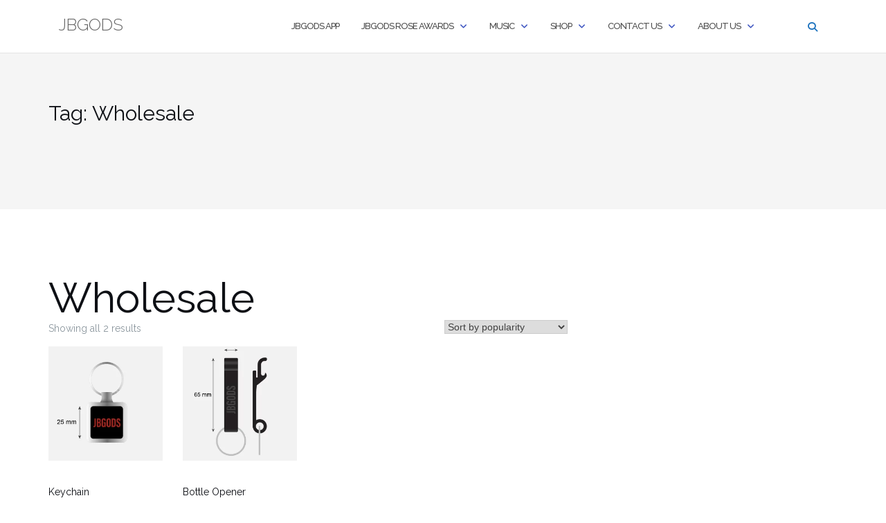

--- FILE ---
content_type: text/html; charset=UTF-8
request_url: https://jbgods.com/product-tag/wholesale/
body_size: 22451
content:

<!DOCTYPE html>
<html lang="en-US">
<head>
	<meta charset="UTF-8">
	<meta name="viewport" content="width=device-width, initial-scale=1">
	<link rel="profile" href="https://gmpg.org/xfn/11">
	<link rel="pingback" href="https://jbgods.com/xmlrpc.php">

	<style id="jetpack-boost-critical-css">@media all{ul{box-sizing:border-box}.screen-reader-text{border:0;clip:rect(1px,1px,1px,1px);-webkit-clip-path:inset(50%);clip-path:inset(50%);height:1px;margin:-1px;overflow:hidden;padding:0;position:absolute;width:1px;word-wrap:normal!important}}@media all{.fa{-moz-osx-font-smoothing:grayscale;-webkit-font-smoothing:antialiased;display:inline-block;font-style:normal;font-variant:normal;text-rendering:auto;line-height:1}.fa-angle-down:before{content:""}.fa-bars:before{content:""}.fa-search:before{content:""}@font-face{font-family:"Font Awesome 5 Free";font-style:normal;font-weight:400}@font-face{font-family:"Font Awesome 5 Free";font-style:normal;font-weight:900}.fa{font-family:"Font Awesome 5 Free";font-weight:900}}@media all{.woocommerce img,.woocommerce-page img{height:auto;max-width:100%}.woocommerce ul.products,.woocommerce-page ul.products{clear:both}.woocommerce ul.products::after,.woocommerce ul.products::before,.woocommerce-page ul.products::after,.woocommerce-page ul.products::before{content:" ";display:table}.woocommerce ul.products::after,.woocommerce-page ul.products::after{clear:both}.woocommerce ul.products li.product,.woocommerce-page ul.products li.product{float:left;margin:0 3.8% 2.992em 0;padding:0;position:relative;width:22.05%;margin-left:0}.woocommerce ul.products li.first,.woocommerce-page ul.products li.first{clear:both}.woocommerce ul.products li.last,.woocommerce-page ul.products li.last{margin-right:0}.woocommerce .woocommerce-result-count,.woocommerce-page .woocommerce-result-count{float:left}.woocommerce .woocommerce-ordering,.woocommerce-page .woocommerce-ordering{float:right}}@media all{.woocommerce-store-notice,p.demo_store{position:absolute;top:0;left:0;right:0;margin:0;width:100%;font-size:1em;padding:1em 0;text-align:center;background-color:#7f54b3;color:#fff;z-index:99998;box-shadow:0 1px 1em rgba(0,0,0,.2);display:none}.woocommerce-store-notice a,p.demo_store a{color:#fff;text-decoration:underline}.screen-reader-text{clip:rect(1px,1px,1px,1px);height:1px;overflow:hidden;position:absolute!important;width:1px;word-wrap:normal!important}.woocommerce ul.products{margin:0 0 1em;padding:0;list-style:none outside;clear:both}.woocommerce ul.products::after,.woocommerce ul.products::before{content:" ";display:table}.woocommerce ul.products::after{clear:both}.woocommerce ul.products li{list-style:none outside}.woocommerce ul.products li.product .woocommerce-loop-product__title{padding:.5em 0;margin:0;font-size:1em}.woocommerce ul.products li.product a{text-decoration:none}.woocommerce ul.products li.product a img{width:100%;height:auto;display:block;margin:0 0 1em;box-shadow:none}.woocommerce ul.products li.product .button{display:inline-block;margin-top:1em}.woocommerce ul.products li.product .price{display:block;font-weight:400;margin-bottom:.5em;font-size:.857em}.woocommerce .woocommerce-result-count{margin:0 0 1em}.woocommerce .woocommerce-ordering{margin:0 0 1em}.woocommerce .woocommerce-ordering select{vertical-align:top}.woocommerce:where(body:not(.woocommerce-block-theme-has-button-styles)) a.button{font-size:100%;margin:0;line-height:1;position:relative;text-decoration:none;overflow:visible;padding:.618em 1em;font-weight:700;border-radius:3px;left:auto;color:#515151;background-color:#e9e6ed;border:0;display:inline-block;background-image:none;box-shadow:none;text-shadow:none}.woocommerce:where(body:not(.woocommerce-uses-block-theme)) ul.products li.product .price{color:#b3af54}}@media all{.ultp-loading{display:none;position:absolute;top:0;left:0;width:100%;height:100%;margin-top:0;margin-left:0;overflow:hidden}.ultp-loading .ultp-loading-blocks{position:absolute;left:50%;top:50%;margin-left:-31px;margin-top:-31px}.ultp-loading .ultp-loading-blocks div{position:absolute;width:20px;height:20px;background:var(--loading-block-color)}.ultp-comment-email,.wp-block-ultimate-post-post-comments .ultp-block-wrapper.ultp-comments-layout2 .ultp-comment-form>input#email{grid-area:email}.ultp-comment-name,.wp-block-ultimate-post-post-comments .ultp-block-wrapper.ultp-comments-layout2 .ultp-comment-form>input#author{grid-area:author}.ultp-comment-website,.wp-block-ultimate-post-post-comments .ultp-block-wrapper.ultp-comments-layout2 .ultp-comment-form>input#url{grid-area:url}.wp-block-ultimate-post-post-comments .ultp-block-wrapper .ultp-comment-form .comment-notes{grid-area:heading;padding:0;margin:12px 0 0 0;line-height:normal!important;margin:0!important}.wp-block-ultimate-post-post-comments .ultp-block-wrapper .ultp-comment-form .form-submit{float:none!important;width:-moz-fit-content!important;width:fit-content!important;grid-area:btn}.wp-block-ultimate-post-post-comments .ultp-block-wrapper .ultp-comment-form .comment-form-cookies-consent{display:flex;align-items:center;margin:20px 0 10px;grid-area:cookies;width:100%!important}.wp-block-ultimate-post-post-comments .ultp-block-wrapper.ultp-comments-layout2 .ultp-comment-form .wp-block-button{grid-area:btn;max-width:-moz-fit-content;max-width:fit-content}.wp-block-ultimate-post-post-comments .ultp-block-wrapper.ultp-comments-layout3 .ultp-comment-form .wp-block-button{grid-area:btn;max-width:-moz-fit-content;max-width:fit-content}.wp-block-ultimate-post-post-comments .ultp-block-wrapper.ultp-comments-layout2 .ultp-comment-input,.wp-block-ultimate-post-post-comments .ultp-block-wrapper.ultp-comments-layout3 .ultp-comment-input{grid-area:comment}.wp-block-ultimate-post-post-comments .ultp-block-wrapper.ultp-comments-layout2 .ultp-comment-form-container .ultp-comment-form div:not(.comment-form-comment,.ultp-field-control,.comment-form-author,.comment-form-email,.comment-form-url),.wp-block-ultimate-post-post-comments .ultp-block-wrapper.ultp-comments-layout3 .ultp-comment-form-container .ultp-comment-form div:not(.comment-form-comment,.ultp-field-control,.comment-form-author,.comment-form-email,.comment-form-url){grid-area:meta!important;display:flex!important;-moz-column-gap:32px;column-gap:32px;align-items:center;justify-content:space-between;margin:0}.wp-block-ultimate-post-post-comments .ultp-block-wrapper.ultp-comments-layout2 .ultp-comment-form-container .ultp-comment-form div:not(.comment-form-comment,.comment-form-author,.comment-form-email,.comment-form-url),.wp-block-ultimate-post-post-comments .ultp-block-wrapper.ultp-comments-layout3 .ultp-comment-form-container .ultp-comment-form div:not(.comment-form-comment,.comment-form-author,.comment-form-email,.comment-form-url){grid-area:auto;display:block;margin:0!important}.wp-block-ultimate-post-list .ultp-list-content .ultp-list-texticon{grid-area:a;box-sizing:border-box}.wp-block-ultimate-post-list .ultp-list-content .ultp-listicon-bg,.wp-block-ultimate-post-list .ultp-list-content .ultp-listicon-dropdown{grid-area:a}.wp-block-ultimate-post-list .ultp-list-content .ultp-list-title,.wp-block-ultimate-post-list .ultp-list-content a{grid-area:b}.wp-block-ultimate-post-list .ultp-list-content .ultp-list-subtext{grid-area:c}}@media only screen and (max-width:768px){.woocommerce ul.products[class*=columns-] li.product,.woocommerce-page ul.products[class*=columns-] li.product{width:48%;float:left;clear:both;margin:0 0 2.992em}.woocommerce ul.products[class*=columns-] li.product:nth-child(2n),.woocommerce-page ul.products[class*=columns-] li.product:nth-child(2n){float:right;clear:none!important}}@media all{html{font-family:sans-serif;-webkit-text-size-adjust:100%;-ms-text-size-adjust:100%}body{margin:0}aside,header,nav,section{display:block}a{background-color:transparent}h1{margin:.67em 0;font-size:2em}img{border:0}button,input,select{margin:0;font:inherit;color:inherit}button{overflow:visible}button,select{text-transform:none}button{-webkit-appearance:button}input{line-height:normal}*{-webkit-box-sizing:border-box;-moz-box-sizing:border-box;box-sizing:border-box}html{font-size:10px}body{font-family:"Helvetica Neue",Helvetica,Arial,sans-serif;font-size:14px;line-height:1.42857143;color:#333;background-color:#fff}button,input,select{font-family:inherit;font-size:inherit;line-height:inherit}a{color:#337ab7;text-decoration:none}img{vertical-align:middle}h1,h2,h3{font-family:inherit;font-weight:500;line-height:1.1;color:inherit}h1,h2,h3{margin-top:20px;margin-bottom:10px}h1{font-size:36px}h2{font-size:30px}h3{font-size:24px}p{margin:0 0 10px}ul{margin-top:0;margin-bottom:10px}ul ul{margin-bottom:0}.container{padding-right:15px;padding-left:15px;margin-right:auto;margin-left:auto}@media (min-width:768px){.container{width:750px}}@media (min-width:992px){.container{width:970px}}@media (min-width:1200px){.container{width:1170px}}.row{margin-right:-15px;margin-left:-15px}.col-md-4,.col-md-8,.col-xs-12{position:relative;min-height:1px;padding-right:15px;padding-left:15px}.col-xs-12{float:left}.col-xs-12{width:100%}@media (min-width:992px){.col-md-4,.col-md-8{float:left}.col-md-8{width:66.66666667%}.col-md-4{width:33.33333333%}}label{display:inline-block;max-width:100%;margin-bottom:5px;font-weight:700}.collapse{display:none}.dropdown{position:relative}.dropdown-menu{position:absolute;top:100%;left:0;z-index:1000;display:none;float:left;min-width:160px;padding:5px 0;margin:2px 0 0;font-size:14px;text-align:left;list-style:none;background-color:#fff;-webkit-background-clip:padding-box;background-clip:padding-box;border:1px solid #ccc;border:1px solid rgba(0,0,0,.15);border-radius:4px;-webkit-box-shadow:0 6px 12px rgba(0,0,0,.175);box-shadow:0 6px 12px rgba(0,0,0,.175)}.dropdown-menu>li>a{display:block;padding:3px 20px;clear:both;font-weight:400;line-height:1.42857143;color:#333;white-space:nowrap}.navbar-collapse{padding-right:15px;padding-left:15px;overflow-x:visible;-webkit-overflow-scrolling:touch;border-top:1px solid transparent;-webkit-box-shadow:inset 0 1px 0 rgba(255,255,255,.1);box-shadow:inset 0 1px 0 rgba(255,255,255,.1)}@media (min-width:768px){.navbar-collapse{width:auto;border-top:0;-webkit-box-shadow:none;box-shadow:none}.navbar-collapse.collapse{display:block!important;height:auto!important;padding-bottom:0;overflow:visible!important}}.container:after,.container:before,.navbar-collapse:after,.navbar-collapse:before,.row:after,.row:before{display:table;content:" "}.container:after,.navbar-collapse:after,.row:after{clear:both}@-ms-viewport{width:device-width}.visible-sm,.visible-xs{display:none!important}@media (max-width:767px){.visible-xs{display:block!important}}@media (min-width:768px) and (max-width:991px){.visible-sm{display:block!important}}@media (max-width:767px){.hidden-xs{display:none!important}}@media (min-width:768px) and (max-width:991px){.hidden-sm{display:none!important}}}@media all{.fa{-moz-osx-font-smoothing:grayscale;-webkit-font-smoothing:antialiased;display:inline-block;font-style:normal;font-variant:normal;text-rendering:auto;line-height:1}.fa-angle-down:before{content:""}.fa-bars:before{content:""}.fa-search:before{content:""}@font-face{font-family:"Font Awesome 5 Free";font-style:normal;font-weight:400;font-display:block}@font-face{font-family:"Font Awesome 5 Free";font-style:normal;font-weight:900;font-display:block}.fa{font-family:"Font Awesome 5 Free"}.fa{font-weight:900}}@media all{html{font-family:sans-serif;-webkit-text-size-adjust:100%;-ms-text-size-adjust:100%}body{margin:0}aside,header,nav,section{display:block}a{background-color:transparent}h1{font-size:2em;margin:.67em 0}img{border:0}button,input,select{color:inherit;font:inherit;margin:0}button{overflow:visible}button,select{text-transform:none}button{-webkit-appearance:button}input{line-height:normal}button,input,select{color:#404040;font-family:sans-serif;font-size:14px;line-height:1.5}h1,h2,h3{clear:both}p{margin-bottom:1.5em}i{font-style:italic}html{box-sizing:border-box}*,:after,:before{box-sizing:inherit}body{background:#fff}ul{margin:0 0 1.5em 3em}ul{list-style:disc}li>ul{margin-bottom:0;margin-left:1.5em}img{height:auto;max-width:100%}input[type=text]{color:#666;border:1px solid #ccc;border-radius:3px}select{border:1px solid #ccc}input[type=text]{padding:3px}a{color:#745cf9;font-weight:600}a{text-decoration:none}.main-navigation{clear:both;display:block;width:100%;padding:10px 0}.main-navigation ul{display:none;list-style:none;margin:0;padding-left:0}.main-navigation li{float:left;position:relative}.main-navigation a{display:block;text-decoration:none}.main-navigation ul ul{box-shadow:0 3px 3px rgba(0,0,0,.2);float:left;position:absolute;top:1.5em;left:-999em;z-index:99999}.main-navigation ul ul a{width:200px}.main-navigation ul ul li{width:100%}@media screen and (min-width:992px){.main-navigation ul{display:block}}.site-title{font-size:24px;line-height:52px;color:#666;font-weight:300}#site-navigation .module.left{padding-left:15px}#site-navigation .container>.flex-row{display:flex;align-items:center;justify-content:space-between}.screen-reader-text{clip:rect(1px,1px,1px,1px);position:absolute!important;height:1px;width:1px;overflow:hidden}.site-header:after,.site-header:before{content:"";display:table;table-layout:fixed}.site-header:after{clear:both}body{-webkit-font-smoothing:antialiased;-moz-osx-font-smoothing:grayscale;font-size:14px;line-height:24px;font-family:Raleway,"Helvetica Neue",Helvetica,Arial,sans-serif;color:#8c979e;overflow-x:hidden;font-weight:400}ul{list-style:disc}.main-container{clear:both}.right{right:0}.container{position:relative}h1,h2,h3,input,p,ul{margin-bottom:24px;margin-top:0;padding:0}h1,h2,h3{font-family:inherit}h1,h2,h3{font-weight:400;color:#0e1015}h1{font-size:60px;line-height:64px}h2{font-size:45px;line-height:48px}h3{font-size:30px;line-height:33px}@media all and (max-width:767px){h1{font-size:32px;line-height:40px;font-weight:300}h2{font-size:32px;line-height:40px}h3{font-size:24px;line-height:32px}}p,span{font-weight:400}@media all and (max-width:767px){p{font-size:12px}}.bg-secondary{background:#f5f5f5}section{padding:96px 0;position:relative;overflow:hidden}@media all and (max-width:767px){section{padding:80px 0}}.button{font-family:inherit;border:2px solid #745cf9;padding:0 26px;min-width:150px;line-height:36px;font-size:12px;font-weight:700;text-transform:uppercase;letter-spacing:1px;border-radius:0;color:#745cf9;text-align:center;margin-right:8px;margin-bottom:24px;white-space:normal}.button,.woocommerce a.button{background:#745cf9;color:#fff}.woocommerce a.button{padding:1em}.nav-container{-webkit-backface-visibility:hidden;max-width:100%}nav{-webkit-backface-visibility:hidden;max-width:100%}nav ul{margin-bottom:0}.module{display:inline-block;padding:0 32px}.module-group{display:inline-block}.module.left{float:left}.module-group.right,.module.right{float:right}.nav-bar{line-height:53px}nav{border-bottom:1px solid rgba(0,0,0,.1);background-color:#fff}.nav-bar .module-group,.nav-bar .module:not(.site-title-container){height:55px}.nav-bar a:not(.custom-logo-link){display:inline-block;height:55px}.menu>li.dropdown{padding-right:18px}.dropdown:after{position:absolute;top:0;right:0;font-size:11px;content:"";font-family:fontawesome;speak:none;font-style:normal;font-weight:400;font-variant:normal;text-transform:none}.shapely-dropdown{display:none}.main-navigation .menu{width:100%;height:55px}.main-navigation .menu li a{font-size:13px;text-transform:uppercase;font-weight:500;letter-spacing:-1px;color:#4c4c4c;max-width:100%;white-space:normal}.main-navigation .menu>li{margin-right:32px;float:left;position:relative;opacity:1;color:#4c4c4c}.main-navigation .menu>li:last-child{margin-right:0}.main-navigation .menu>li ul{left:0;width:200px;padding:0;background:#0e1015;position:absolute;z-index:99;top:100%;opacity:0;transform:translate3d(0,10px,0);-webkit-transform:translate3d(0,10px,0);-moz-transform:translate3d(0,10px,0);visibility:hidden;margin-top:-1px}.main-navigation .menu>li>ul>li{position:relative;line-height:24px;width:100%;vertical-align:top}.main-navigation .menu>li>ul li a{color:#fff;height:auto;padding:6px 24px}@media all and (max-width:1024px){.dropdown:after{display:none}.shapely-dropdown{font-size:11px;padding:0 10px;display:inline-block}}@media all and (max-width:991px){.shapely-dropdown{float:right;border:1px solid}.menu li a{padding:10px 0}#site-navigation.main-navigation .menu>li>ul li a{width:auto;word-wrap:break-word;overflow:hidden;white-space:nowrap;text-overflow:ellipsis;max-width:249px}}.nav-container{min-height:56px}.dropdown-menu{border-radius:0}.module.widget-handle{padding:0 5px;position:relative;-webkit-touch-callout:none;margin:0}@media all and (max-width:1100px){.module.widget-handle{padding:0 16px}}.module.widget-handle i{font-size:14px;line-height:53px;opacity:1;color:#3a52bf}.widget-handle .function{-webkit-box-shadow:0 0 10px 0 rgba(0,0,0,.2);-moz-box-shadow:0 0 10px 0 rgba(0,0,0,.2);box-shadow:0 0 10px 0 rgba(0,0,0,.2);width:200px;background:#0e1015;position:absolute;z-index:99;opacity:0;transform:translate3d(0,-200%,0);-webkit-transform:translate3d(0,-200%,0);-moz-transform:translate3d(0,-200%,0);margin-top:-2px;right:0}.module.widget-handle .title{font-family:inherit;letter-spacing:1px;text-transform:uppercase;font-size:11px;font-weight:600;display:none;opacity:.5}.search-form{padding:8px;display:inline-block;width:100%;line-height:50px}.widget-handle .search-form input[type=text]{font-size:16px;float:left;width:70%}.search-form input[type=text]{font-size:14px;margin:0}.widget-handle .function{background:#fff;width:300px}.search-widget-handle .search{background:0 0;border:none}.search-widget-handle button.searchsubmit{min-width:17%;padding:0;width:27%;height:50px;line-height:48px;margin:-2px 0 0 8px}.search-widget-handle button.searchsubmit .screen-reader-text{position:relative!important;width:auto;height:auto;clip:initial;clip-path:none;-webkit-clip-path:none}.main-navigation .menu>li ul{background:#fff}.main-navigation .menu>li ul{background:#fff}.main-navigation .menu>li>ul li a{color:#8c979e;width:100%;font-size:14px;text-transform:none;font-weight:400}@media all and (max-width:1120px){.main-navigation .menu>li{margin-right:24px}}@media all and (min-width:992px){.nav-bar .module-group{height:auto}}@media all and (max-width:991px){.site-title-container{width:84%}.nav-bar,.nav-bar .module,.nav-bar .module-group,.nav-bar .module:not(.site-title-container){height:auto}.nav-bar .module{padding:0 16px}.nav-bar .module-group{width:100%}.nav-bar .module-group .module{display:block;float:none;width:100%}.main-navigation .menu{height:auto}.main-navigation .menu a{height:auto;line-height:24px;padding:4px 0}.main-navigation .menu li{line-height:24px;display:block;width:100%;max-width:100%}.main-navigation .menu>li ul{position:relative;width:100%;opacity:1;visibility:visible;transform:translate3d(0,0,0);-webkit-transform:translate3d(0,0,0);-moz-transform:translate3d(0,0,0);left:0;border:0!important;box-shadow:none}.main-navigation .menu>li>ul{position:relative;opacity:1;visibility:visible;display:none;transform:translate3d(0,0,0);-webkit-transform:translate3d(0,0,0);-moz-transform:translate3d(0,0,0)}.main-navigation .menu>li>ul li a{padding:10px 16px}.main-navigation .dropdown{padding-right:0}.module.widget-handle{border-left:none;line-height:40px;min-height:40px}.module.widget-handle i{line-height:40px}.module.widget-handle .title{display:inline-block;position:relative;bottom:3px;margin-left:8px}.widget-handle .function{width:100%;max-width:300px;position:relative;opacity:1;transform:translate3d(0,0,0);-webkit-transform:translate3d(0,0,0);-moz-transform:translate3d(0,0,0);visibility:visible;margin-top:0;display:none;box-shadow:none!important}.search-widget-handle .search{padding:0 15px}.mobile-toggle{border:none;background:0 0}.mobile-toggle i{line-height:53px!important}#site-navigation .container>.flex-row{flex-wrap:wrap}.navbar-collapse{margin-top:20px}}input{font-family:inherit}input[type=text]{-webkit-appearance:none;-moz-appearance:none;appearance:none}input[type=text]{background:#f5f5f5;border:1px solid #eee;width:100%;height:50px;padding-left:20px;font-weight:500;margin-bottom:24px;border-radius:0}button[type=submit]{background:#745cf9;border-radius:0!important;border:2px solid #745cf9;color:#fff;font-size:11px;font-weight:700;height:50px;letter-spacing:1px;line-height:48px;max-width:250px;padding:0;text-transform:uppercase;width:100%}.search-widget-handle button[type=submit] i{display:none}.page-title{padding:0}img{max-width:100%}.woocommerce ul.products li.product:nth-child(4n),.woocommerce-page ul.products li.product:nth-child(4n){margin-right:0}.page-title-section{height:225px;padding:70px 0}.page-title{margin-bottom:0!important}@media all and (max-width:767px){.page-title-section{text-align:center}}@media all and (max-width:767px){.mb-xs-24{margin-bottom:24px}}}@media all{.screen-reader-text{border:0;clip:rect(1px,1px,1px,1px);-webkit-clip-path:inset(50%);clip-path:inset(50%);height:1px;margin:-1px;overflow:hidden;padding:0;position:absolute!important;width:1px;word-wrap:normal!important}}@media all{.screen-reader-text{clip:rect(1px,1px,1px,1px);word-wrap:normal!important;border:0;clip-path:inset(50%);height:1px;margin:-1px;overflow:hidden;overflow-wrap:normal!important;padding:0;position:absolute!important;width:1px}}</style><meta name='robots' content='index, follow, max-image-preview:large, max-snippet:-1, max-video-preview:-1' />
<script>window._wca = window._wca || [];</script>

	<!-- This site is optimized with the Yoast SEO Premium plugin v26.8 (Yoast SEO v26.8) - https://yoast.com/product/yoast-seo-premium-wordpress/ -->
	<title>Wholesale Archives - JBGODS</title>
	<link rel="canonical" href="https://jbgods.com/?product_tag=wholesale" />
	<meta property="og:locale" content="en_US" />
	<meta property="og:type" content="article" />
	<meta property="og:title" content="Wholesale Archives" />
	<meta property="og:url" content="https://jbgods.com/?product_tag=wholesale" />
	<meta property="og:site_name" content="JBGODS" />
	<meta name="twitter:card" content="summary_large_image" />
	<script type="application/ld+json" class="yoast-schema-graph">{"@context":"https://schema.org","@graph":[{"@type":"CollectionPage","@id":"https://jbgods.com/?product_tag=wholesale","url":"https://jbgods.com/?product_tag=wholesale","name":"Wholesale Archives - JBGODS","isPartOf":{"@id":"https://jbgods.com/#website"},"primaryImageOfPage":{"@id":"https://jbgods.com/?product_tag=wholesale#primaryimage"},"image":{"@id":"https://jbgods.com/?product_tag=wholesale#primaryimage"},"thumbnailUrl":"https://jbgods.com/wp-content/uploads/2023/11/IMG_8297.jpeg","breadcrumb":{"@id":"https://jbgods.com/?product_tag=wholesale#breadcrumb"},"inLanguage":"en-US"},{"@type":"ImageObject","inLanguage":"en-US","@id":"https://jbgods.com/?product_tag=wholesale#primaryimage","url":"https://jbgods.com/wp-content/uploads/2023/11/IMG_8297.jpeg","contentUrl":"https://jbgods.com/wp-content/uploads/2023/11/IMG_8297.jpeg","width":1089,"height":1040,"caption":"JBGODS Keychain"},{"@type":"BreadcrumbList","@id":"https://jbgods.com/?product_tag=wholesale#breadcrumb","itemListElement":[{"@type":"ListItem","position":1,"name":"Home","item":"https://jbgods.com/"},{"@type":"ListItem","position":2,"name":"Wholesale"}]},{"@type":"WebSite","@id":"https://jbgods.com/#website","url":"https://jbgods.com/","name":"JBGODS","description":"Official Website","potentialAction":[{"@type":"SearchAction","target":{"@type":"EntryPoint","urlTemplate":"https://jbgods.com/?s={search_term_string}"},"query-input":{"@type":"PropertyValueSpecification","valueRequired":true,"valueName":"search_term_string"}}],"inLanguage":"en-US"}]}</script>
	<!-- / Yoast SEO Premium plugin. -->


<link rel='dns-prefetch' href='//www.googletagmanager.com' />
<link rel='dns-prefetch' href='//stats.wp.com' />
<link rel='dns-prefetch' href='//capi-automation.s3.us-east-2.amazonaws.com' />
<link rel='dns-prefetch' href='//fonts.googleapis.com' />
<link rel='dns-prefetch' href='//widgets.wp.com' />
<link rel='dns-prefetch' href='//s0.wp.com' />
<link rel='dns-prefetch' href='//0.gravatar.com' />
<link rel='dns-prefetch' href='//1.gravatar.com' />
<link rel='dns-prefetch' href='//2.gravatar.com' />
<link rel="alternate" type="application/rss+xml" title="JBGODS &raquo; Feed" href="https://jbgods.com/feed/" />
<link rel="alternate" type="application/rss+xml" title="JBGODS &raquo; Comments Feed" href="https://jbgods.com/comments/feed/" />
<link rel="alternate" type="application/rss+xml" title="JBGODS &raquo; Wholesale Tag Feed" href="https://jbgods.com/product-tag/wholesale/feed/" />
<style id='wp-img-auto-sizes-contain-inline-css' type='text/css'>
img:is([sizes=auto i],[sizes^="auto," i]){contain-intrinsic-size:3000px 1500px}
/*# sourceURL=wp-img-auto-sizes-contain-inline-css */
</style>
<noscript><link rel='stylesheet' id='wc-blocks-integration-css' href='https://jbgods.com/wp-content/plugins/woocommerce-payments/vendor/woocommerce/subscriptions-core/build/index.css?ver=6.7.1' type='text/css' media='all' />
</noscript><link data-media="all" onload="this.media=this.dataset.media; delete this.dataset.media; this.removeAttribute( &apos;onload&apos; );" rel='stylesheet' id='wc-blocks-integration-css' href='https://jbgods.com/wp-content/plugins/woocommerce-payments/vendor/woocommerce/subscriptions-core/build/index.css?ver=6.7.1' type='text/css' media="not all" />
<style id='wp-emoji-styles-inline-css' type='text/css'>

	img.wp-smiley, img.emoji {
		display: inline !important;
		border: none !important;
		box-shadow: none !important;
		height: 1em !important;
		width: 1em !important;
		margin: 0 0.07em !important;
		vertical-align: -0.1em !important;
		background: none !important;
		padding: 0 !important;
	}
/*# sourceURL=wp-emoji-styles-inline-css */
</style>
<style id='wp-block-library-inline-css' type='text/css'>
:root{--wp-block-synced-color:#7a00df;--wp-block-synced-color--rgb:122,0,223;--wp-bound-block-color:var(--wp-block-synced-color);--wp-editor-canvas-background:#ddd;--wp-admin-theme-color:#007cba;--wp-admin-theme-color--rgb:0,124,186;--wp-admin-theme-color-darker-10:#006ba1;--wp-admin-theme-color-darker-10--rgb:0,107,160.5;--wp-admin-theme-color-darker-20:#005a87;--wp-admin-theme-color-darker-20--rgb:0,90,135;--wp-admin-border-width-focus:2px}@media (min-resolution:192dpi){:root{--wp-admin-border-width-focus:1.5px}}.wp-element-button{cursor:pointer}:root .has-very-light-gray-background-color{background-color:#eee}:root .has-very-dark-gray-background-color{background-color:#313131}:root .has-very-light-gray-color{color:#eee}:root .has-very-dark-gray-color{color:#313131}:root .has-vivid-green-cyan-to-vivid-cyan-blue-gradient-background{background:linear-gradient(135deg,#00d084,#0693e3)}:root .has-purple-crush-gradient-background{background:linear-gradient(135deg,#34e2e4,#4721fb 50%,#ab1dfe)}:root .has-hazy-dawn-gradient-background{background:linear-gradient(135deg,#faaca8,#dad0ec)}:root .has-subdued-olive-gradient-background{background:linear-gradient(135deg,#fafae1,#67a671)}:root .has-atomic-cream-gradient-background{background:linear-gradient(135deg,#fdd79a,#004a59)}:root .has-nightshade-gradient-background{background:linear-gradient(135deg,#330968,#31cdcf)}:root .has-midnight-gradient-background{background:linear-gradient(135deg,#020381,#2874fc)}:root{--wp--preset--font-size--normal:16px;--wp--preset--font-size--huge:42px}.has-regular-font-size{font-size:1em}.has-larger-font-size{font-size:2.625em}.has-normal-font-size{font-size:var(--wp--preset--font-size--normal)}.has-huge-font-size{font-size:var(--wp--preset--font-size--huge)}.has-text-align-center{text-align:center}.has-text-align-left{text-align:left}.has-text-align-right{text-align:right}.has-fit-text{white-space:nowrap!important}#end-resizable-editor-section{display:none}.aligncenter{clear:both}.items-justified-left{justify-content:flex-start}.items-justified-center{justify-content:center}.items-justified-right{justify-content:flex-end}.items-justified-space-between{justify-content:space-between}.screen-reader-text{border:0;clip-path:inset(50%);height:1px;margin:-1px;overflow:hidden;padding:0;position:absolute;width:1px;word-wrap:normal!important}.screen-reader-text:focus{background-color:#ddd;clip-path:none;color:#444;display:block;font-size:1em;height:auto;left:5px;line-height:normal;padding:15px 23px 14px;text-decoration:none;top:5px;width:auto;z-index:100000}html :where(.has-border-color){border-style:solid}html :where([style*=border-top-color]){border-top-style:solid}html :where([style*=border-right-color]){border-right-style:solid}html :where([style*=border-bottom-color]){border-bottom-style:solid}html :where([style*=border-left-color]){border-left-style:solid}html :where([style*=border-width]){border-style:solid}html :where([style*=border-top-width]){border-top-style:solid}html :where([style*=border-right-width]){border-right-style:solid}html :where([style*=border-bottom-width]){border-bottom-style:solid}html :where([style*=border-left-width]){border-left-style:solid}html :where(img[class*=wp-image-]){height:auto;max-width:100%}:where(figure){margin:0 0 1em}html :where(.is-position-sticky){--wp-admin--admin-bar--position-offset:var(--wp-admin--admin-bar--height,0px)}@media screen and (max-width:600px){html :where(.is-position-sticky){--wp-admin--admin-bar--position-offset:0px}}

/*# sourceURL=wp-block-library-inline-css */
</style><style id='wp-block-list-inline-css' type='text/css'>
ol,ul{box-sizing:border-box}:root :where(.wp-block-list.has-background){padding:1.25em 2.375em}
/*# sourceURL=https://jbgods.com/wp-includes/blocks/list/style.min.css */
</style>
<style id='wp-block-paragraph-inline-css' type='text/css'>
.is-small-text{font-size:.875em}.is-regular-text{font-size:1em}.is-large-text{font-size:2.25em}.is-larger-text{font-size:3em}.has-drop-cap:not(:focus):first-letter{float:left;font-size:8.4em;font-style:normal;font-weight:100;line-height:.68;margin:.05em .1em 0 0;text-transform:uppercase}body.rtl .has-drop-cap:not(:focus):first-letter{float:none;margin-left:.1em}p.has-drop-cap.has-background{overflow:hidden}:root :where(p.has-background){padding:1.25em 2.375em}:where(p.has-text-color:not(.has-link-color)) a{color:inherit}p.has-text-align-left[style*="writing-mode:vertical-lr"],p.has-text-align-right[style*="writing-mode:vertical-rl"]{rotate:180deg}
/*# sourceURL=https://jbgods.com/wp-includes/blocks/paragraph/style.min.css */
</style>
<style id='global-styles-inline-css' type='text/css'>
:root{--wp--preset--aspect-ratio--square: 1;--wp--preset--aspect-ratio--4-3: 4/3;--wp--preset--aspect-ratio--3-4: 3/4;--wp--preset--aspect-ratio--3-2: 3/2;--wp--preset--aspect-ratio--2-3: 2/3;--wp--preset--aspect-ratio--16-9: 16/9;--wp--preset--aspect-ratio--9-16: 9/16;--wp--preset--color--black: #000000;--wp--preset--color--cyan-bluish-gray: #abb8c3;--wp--preset--color--white: #ffffff;--wp--preset--color--pale-pink: #f78da7;--wp--preset--color--vivid-red: #cf2e2e;--wp--preset--color--luminous-vivid-orange: #ff6900;--wp--preset--color--luminous-vivid-amber: #fcb900;--wp--preset--color--light-green-cyan: #7bdcb5;--wp--preset--color--vivid-green-cyan: #00d084;--wp--preset--color--pale-cyan-blue: #8ed1fc;--wp--preset--color--vivid-cyan-blue: #0693e3;--wp--preset--color--vivid-purple: #9b51e0;--wp--preset--gradient--vivid-cyan-blue-to-vivid-purple: linear-gradient(135deg,rgb(6,147,227) 0%,rgb(155,81,224) 100%);--wp--preset--gradient--light-green-cyan-to-vivid-green-cyan: linear-gradient(135deg,rgb(122,220,180) 0%,rgb(0,208,130) 100%);--wp--preset--gradient--luminous-vivid-amber-to-luminous-vivid-orange: linear-gradient(135deg,rgb(252,185,0) 0%,rgb(255,105,0) 100%);--wp--preset--gradient--luminous-vivid-orange-to-vivid-red: linear-gradient(135deg,rgb(255,105,0) 0%,rgb(207,46,46) 100%);--wp--preset--gradient--very-light-gray-to-cyan-bluish-gray: linear-gradient(135deg,rgb(238,238,238) 0%,rgb(169,184,195) 100%);--wp--preset--gradient--cool-to-warm-spectrum: linear-gradient(135deg,rgb(74,234,220) 0%,rgb(151,120,209) 20%,rgb(207,42,186) 40%,rgb(238,44,130) 60%,rgb(251,105,98) 80%,rgb(254,248,76) 100%);--wp--preset--gradient--blush-light-purple: linear-gradient(135deg,rgb(255,206,236) 0%,rgb(152,150,240) 100%);--wp--preset--gradient--blush-bordeaux: linear-gradient(135deg,rgb(254,205,165) 0%,rgb(254,45,45) 50%,rgb(107,0,62) 100%);--wp--preset--gradient--luminous-dusk: linear-gradient(135deg,rgb(255,203,112) 0%,rgb(199,81,192) 50%,rgb(65,88,208) 100%);--wp--preset--gradient--pale-ocean: linear-gradient(135deg,rgb(255,245,203) 0%,rgb(182,227,212) 50%,rgb(51,167,181) 100%);--wp--preset--gradient--electric-grass: linear-gradient(135deg,rgb(202,248,128) 0%,rgb(113,206,126) 100%);--wp--preset--gradient--midnight: linear-gradient(135deg,rgb(2,3,129) 0%,rgb(40,116,252) 100%);--wp--preset--font-size--small: 13px;--wp--preset--font-size--medium: 20px;--wp--preset--font-size--large: 36px;--wp--preset--font-size--x-large: 42px;--wp--preset--spacing--20: 0.44rem;--wp--preset--spacing--30: 0.67rem;--wp--preset--spacing--40: 1rem;--wp--preset--spacing--50: 1.5rem;--wp--preset--spacing--60: 2.25rem;--wp--preset--spacing--70: 3.38rem;--wp--preset--spacing--80: 5.06rem;--wp--preset--shadow--natural: 6px 6px 9px rgba(0, 0, 0, 0.2);--wp--preset--shadow--deep: 12px 12px 50px rgba(0, 0, 0, 0.4);--wp--preset--shadow--sharp: 6px 6px 0px rgba(0, 0, 0, 0.2);--wp--preset--shadow--outlined: 6px 6px 0px -3px rgb(255, 255, 255), 6px 6px rgb(0, 0, 0);--wp--preset--shadow--crisp: 6px 6px 0px rgb(0, 0, 0);}:where(.is-layout-flex){gap: 0.5em;}:where(.is-layout-grid){gap: 0.5em;}body .is-layout-flex{display: flex;}.is-layout-flex{flex-wrap: wrap;align-items: center;}.is-layout-flex > :is(*, div){margin: 0;}body .is-layout-grid{display: grid;}.is-layout-grid > :is(*, div){margin: 0;}:where(.wp-block-columns.is-layout-flex){gap: 2em;}:where(.wp-block-columns.is-layout-grid){gap: 2em;}:where(.wp-block-post-template.is-layout-flex){gap: 1.25em;}:where(.wp-block-post-template.is-layout-grid){gap: 1.25em;}.has-black-color{color: var(--wp--preset--color--black) !important;}.has-cyan-bluish-gray-color{color: var(--wp--preset--color--cyan-bluish-gray) !important;}.has-white-color{color: var(--wp--preset--color--white) !important;}.has-pale-pink-color{color: var(--wp--preset--color--pale-pink) !important;}.has-vivid-red-color{color: var(--wp--preset--color--vivid-red) !important;}.has-luminous-vivid-orange-color{color: var(--wp--preset--color--luminous-vivid-orange) !important;}.has-luminous-vivid-amber-color{color: var(--wp--preset--color--luminous-vivid-amber) !important;}.has-light-green-cyan-color{color: var(--wp--preset--color--light-green-cyan) !important;}.has-vivid-green-cyan-color{color: var(--wp--preset--color--vivid-green-cyan) !important;}.has-pale-cyan-blue-color{color: var(--wp--preset--color--pale-cyan-blue) !important;}.has-vivid-cyan-blue-color{color: var(--wp--preset--color--vivid-cyan-blue) !important;}.has-vivid-purple-color{color: var(--wp--preset--color--vivid-purple) !important;}.has-black-background-color{background-color: var(--wp--preset--color--black) !important;}.has-cyan-bluish-gray-background-color{background-color: var(--wp--preset--color--cyan-bluish-gray) !important;}.has-white-background-color{background-color: var(--wp--preset--color--white) !important;}.has-pale-pink-background-color{background-color: var(--wp--preset--color--pale-pink) !important;}.has-vivid-red-background-color{background-color: var(--wp--preset--color--vivid-red) !important;}.has-luminous-vivid-orange-background-color{background-color: var(--wp--preset--color--luminous-vivid-orange) !important;}.has-luminous-vivid-amber-background-color{background-color: var(--wp--preset--color--luminous-vivid-amber) !important;}.has-light-green-cyan-background-color{background-color: var(--wp--preset--color--light-green-cyan) !important;}.has-vivid-green-cyan-background-color{background-color: var(--wp--preset--color--vivid-green-cyan) !important;}.has-pale-cyan-blue-background-color{background-color: var(--wp--preset--color--pale-cyan-blue) !important;}.has-vivid-cyan-blue-background-color{background-color: var(--wp--preset--color--vivid-cyan-blue) !important;}.has-vivid-purple-background-color{background-color: var(--wp--preset--color--vivid-purple) !important;}.has-black-border-color{border-color: var(--wp--preset--color--black) !important;}.has-cyan-bluish-gray-border-color{border-color: var(--wp--preset--color--cyan-bluish-gray) !important;}.has-white-border-color{border-color: var(--wp--preset--color--white) !important;}.has-pale-pink-border-color{border-color: var(--wp--preset--color--pale-pink) !important;}.has-vivid-red-border-color{border-color: var(--wp--preset--color--vivid-red) !important;}.has-luminous-vivid-orange-border-color{border-color: var(--wp--preset--color--luminous-vivid-orange) !important;}.has-luminous-vivid-amber-border-color{border-color: var(--wp--preset--color--luminous-vivid-amber) !important;}.has-light-green-cyan-border-color{border-color: var(--wp--preset--color--light-green-cyan) !important;}.has-vivid-green-cyan-border-color{border-color: var(--wp--preset--color--vivid-green-cyan) !important;}.has-pale-cyan-blue-border-color{border-color: var(--wp--preset--color--pale-cyan-blue) !important;}.has-vivid-cyan-blue-border-color{border-color: var(--wp--preset--color--vivid-cyan-blue) !important;}.has-vivid-purple-border-color{border-color: var(--wp--preset--color--vivid-purple) !important;}.has-vivid-cyan-blue-to-vivid-purple-gradient-background{background: var(--wp--preset--gradient--vivid-cyan-blue-to-vivid-purple) !important;}.has-light-green-cyan-to-vivid-green-cyan-gradient-background{background: var(--wp--preset--gradient--light-green-cyan-to-vivid-green-cyan) !important;}.has-luminous-vivid-amber-to-luminous-vivid-orange-gradient-background{background: var(--wp--preset--gradient--luminous-vivid-amber-to-luminous-vivid-orange) !important;}.has-luminous-vivid-orange-to-vivid-red-gradient-background{background: var(--wp--preset--gradient--luminous-vivid-orange-to-vivid-red) !important;}.has-very-light-gray-to-cyan-bluish-gray-gradient-background{background: var(--wp--preset--gradient--very-light-gray-to-cyan-bluish-gray) !important;}.has-cool-to-warm-spectrum-gradient-background{background: var(--wp--preset--gradient--cool-to-warm-spectrum) !important;}.has-blush-light-purple-gradient-background{background: var(--wp--preset--gradient--blush-light-purple) !important;}.has-blush-bordeaux-gradient-background{background: var(--wp--preset--gradient--blush-bordeaux) !important;}.has-luminous-dusk-gradient-background{background: var(--wp--preset--gradient--luminous-dusk) !important;}.has-pale-ocean-gradient-background{background: var(--wp--preset--gradient--pale-ocean) !important;}.has-electric-grass-gradient-background{background: var(--wp--preset--gradient--electric-grass) !important;}.has-midnight-gradient-background{background: var(--wp--preset--gradient--midnight) !important;}.has-small-font-size{font-size: var(--wp--preset--font-size--small) !important;}.has-medium-font-size{font-size: var(--wp--preset--font-size--medium) !important;}.has-large-font-size{font-size: var(--wp--preset--font-size--large) !important;}.has-x-large-font-size{font-size: var(--wp--preset--font-size--x-large) !important;}
/*# sourceURL=global-styles-inline-css */
</style>

<style id='classic-theme-styles-inline-css' type='text/css'>
/*! This file is auto-generated */
.wp-block-button__link{color:#fff;background-color:#32373c;border-radius:9999px;box-shadow:none;text-decoration:none;padding:calc(.667em + 2px) calc(1.333em + 2px);font-size:1.125em}.wp-block-file__button{background:#32373c;color:#fff;text-decoration:none}
/*# sourceURL=/wp-includes/css/classic-themes.min.css */
</style>
<noscript><link rel='stylesheet' id='woocommerce-layout-css' href='https://jbgods.com/wp-content/plugins/woocommerce/assets/css/woocommerce-layout.css?ver=10.4.3' type='text/css' media='all' />
</noscript><link data-media="all" onload="this.media=this.dataset.media; delete this.dataset.media; this.removeAttribute( &apos;onload&apos; );" rel='stylesheet' id='woocommerce-layout-css' href='https://jbgods.com/wp-content/plugins/woocommerce/assets/css/woocommerce-layout.css?ver=10.4.3' type='text/css' media="not all" />
<style id='woocommerce-layout-inline-css' type='text/css'>

	.infinite-scroll .woocommerce-pagination {
		display: none;
	}
/*# sourceURL=woocommerce-layout-inline-css */
</style>
<noscript><link rel='stylesheet' id='woocommerce-smallscreen-css' href='https://jbgods.com/wp-content/plugins/woocommerce/assets/css/woocommerce-smallscreen.css?ver=10.4.3' type='text/css' media='only screen and (max-width: 768px)' />
</noscript><link data-media="only screen and (max-width: 768px)" onload="this.media=this.dataset.media; delete this.dataset.media; this.removeAttribute( &apos;onload&apos; );" rel='stylesheet' id='woocommerce-smallscreen-css' href='https://jbgods.com/wp-content/plugins/woocommerce/assets/css/woocommerce-smallscreen.css?ver=10.4.3' type='text/css' media="not all" />
<noscript><link rel='stylesheet' id='woocommerce-general-css' href='https://jbgods.com/wp-content/plugins/woocommerce/assets/css/woocommerce.css?ver=10.4.3' type='text/css' media='all' />
</noscript><link data-media="all" onload="this.media=this.dataset.media; delete this.dataset.media; this.removeAttribute( &apos;onload&apos; );" rel='stylesheet' id='woocommerce-general-css' href='https://jbgods.com/wp-content/plugins/woocommerce/assets/css/woocommerce.css?ver=10.4.3' type='text/css' media="not all" />
<style id='woocommerce-inline-inline-css' type='text/css'>
.woocommerce form .form-row .required { visibility: visible; }
/*# sourceURL=woocommerce-inline-inline-css */
</style>
<noscript><link rel='stylesheet' id='bootstrap-css' href='https://jbgods.com/wp-content/themes/shapely/assets/css/bootstrap.min.css?ver=6.9' type='text/css' media='all' />
</noscript><link data-media="all" onload="this.media=this.dataset.media; delete this.dataset.media; this.removeAttribute( &apos;onload&apos; );" rel='stylesheet' id='bootstrap-css' href='https://jbgods.com/wp-content/themes/shapely/assets/css/bootstrap.min.css?ver=6.9' type='text/css' media="not all" />
<noscript><link rel='stylesheet' id='font-awesome-css' href='https://jbgods.com/wp-content/themes/shapely/assets/css/fontawesome6/all.min.css?ver=6.9' type='text/css' media='all' />
</noscript><link data-media="all" onload="this.media=this.dataset.media; delete this.dataset.media; this.removeAttribute( &apos;onload&apos; );" rel='stylesheet' id='font-awesome-css' href='https://jbgods.com/wp-content/themes/shapely/assets/css/fontawesome6/all.min.css?ver=6.9' type='text/css' media="not all" />
<noscript><link rel='stylesheet' id='shapely-fonts-css' href='//fonts.googleapis.com/css?family=Raleway%3A100%2C300%2C400%2C500%2C600%2C700&#038;display=swap&#038;ver=6.9' type='text/css' media='all' />
</noscript><link data-media="all" onload="this.media=this.dataset.media; delete this.dataset.media; this.removeAttribute( &apos;onload&apos; );" rel='stylesheet' id='shapely-fonts-css' href='//fonts.googleapis.com/css?family=Raleway%3A100%2C300%2C400%2C500%2C600%2C700&#038;display=swap&#038;ver=6.9' type='text/css' media="not all" />
<noscript><link rel='stylesheet' id='flexslider-css' href='https://jbgods.com/wp-content/themes/shapely/assets/css/flexslider.css?ver=6.9' type='text/css' media='all' />
</noscript><link data-media="all" onload="this.media=this.dataset.media; delete this.dataset.media; this.removeAttribute( &apos;onload&apos; );" rel='stylesheet' id='flexslider-css' href='https://jbgods.com/wp-content/themes/shapely/assets/css/flexslider.css?ver=6.9' type='text/css' media="not all" />
<noscript><link rel='stylesheet' id='shapely-style-css' href='https://jbgods.com/wp-content/themes/shapely/style.css?ver=6.9' type='text/css' media='all' />
</noscript><link data-media="all" onload="this.media=this.dataset.media; delete this.dataset.media; this.removeAttribute( &apos;onload&apos; );" rel='stylesheet' id='shapely-style-css' href='https://jbgods.com/wp-content/themes/shapely/style.css?ver=6.9' type='text/css' media="not all" />
<noscript><link rel='stylesheet' id='shapely-custom-css' href='https://jbgods.com/wp-content/themes/shapely/assets/css/custom.css?ver=6.9' type='text/css' media='all' />
</noscript><link data-media="all" onload="this.media=this.dataset.media; delete this.dataset.media; this.removeAttribute( &apos;onload&apos; );" rel='stylesheet' id='shapely-custom-css' href='https://jbgods.com/wp-content/themes/shapely/assets/css/custom.css?ver=6.9' type='text/css' media="not all" />
<noscript><link rel='stylesheet' id='owl.carousel-css' href='https://jbgods.com/wp-content/themes/shapely/assets/js/owl-carousel/owl.carousel.min.css?ver=6.9' type='text/css' media='all' />
</noscript><link data-media="all" onload="this.media=this.dataset.media; delete this.dataset.media; this.removeAttribute( &apos;onload&apos; );" rel='stylesheet' id='owl.carousel-css' href='https://jbgods.com/wp-content/themes/shapely/assets/js/owl-carousel/owl.carousel.min.css?ver=6.9' type='text/css' media="not all" />
<noscript><link rel='stylesheet' id='owl.carousel.theme-css' href='https://jbgods.com/wp-content/themes/shapely/assets/js/owl-carousel/owl.theme.default.css?ver=6.9' type='text/css' media='all' />
</noscript><link data-media="all" onload="this.media=this.dataset.media; delete this.dataset.media; this.removeAttribute( &apos;onload&apos; );" rel='stylesheet' id='owl.carousel.theme-css' href='https://jbgods.com/wp-content/themes/shapely/assets/js/owl-carousel/owl.theme.default.css?ver=6.9' type='text/css' media="not all" />
<noscript><link rel='stylesheet' id='jetpack_likes-css' href='https://jbgods.com/wp-content/plugins/jetpack/modules/likes/style.css?ver=15.4' type='text/css' media='all' />
</noscript><link data-media="all" onload="this.media=this.dataset.media; delete this.dataset.media; this.removeAttribute( &apos;onload&apos; );" rel='stylesheet' id='jetpack_likes-css' href='https://jbgods.com/wp-content/plugins/jetpack/modules/likes/style.css?ver=15.4' type='text/css' media="not all" />
<noscript><link rel='stylesheet' id='um_modal-css' href='https://jbgods.com/wp-content/plugins/ultimate-member/assets/css/um-modal.min.css?ver=2.11.1' type='text/css' media='all' />
</noscript><link data-media="all" onload="this.media=this.dataset.media; delete this.dataset.media; this.removeAttribute( &apos;onload&apos; );" rel='stylesheet' id='um_modal-css' href='https://jbgods.com/wp-content/plugins/ultimate-member/assets/css/um-modal.min.css?ver=2.11.1' type='text/css' media="not all" />
<noscript><link rel='stylesheet' id='um_ui-css' href='https://jbgods.com/wp-content/plugins/ultimate-member/assets/libs/jquery-ui/jquery-ui.min.css?ver=1.13.2' type='text/css' media='all' />
</noscript><link data-media="all" onload="this.media=this.dataset.media; delete this.dataset.media; this.removeAttribute( &apos;onload&apos; );" rel='stylesheet' id='um_ui-css' href='https://jbgods.com/wp-content/plugins/ultimate-member/assets/libs/jquery-ui/jquery-ui.min.css?ver=1.13.2' type='text/css' media="not all" />
<noscript><link rel='stylesheet' id='um_tipsy-css' href='https://jbgods.com/wp-content/plugins/ultimate-member/assets/libs/tipsy/tipsy.min.css?ver=1.0.0a' type='text/css' media='all' />
</noscript><link data-media="all" onload="this.media=this.dataset.media; delete this.dataset.media; this.removeAttribute( &apos;onload&apos; );" rel='stylesheet' id='um_tipsy-css' href='https://jbgods.com/wp-content/plugins/ultimate-member/assets/libs/tipsy/tipsy.min.css?ver=1.0.0a' type='text/css' media="not all" />
<noscript><link rel='stylesheet' id='um_raty-css' href='https://jbgods.com/wp-content/plugins/ultimate-member/assets/libs/raty/um-raty.min.css?ver=2.6.0' type='text/css' media='all' />
</noscript><link data-media="all" onload="this.media=this.dataset.media; delete this.dataset.media; this.removeAttribute( &apos;onload&apos; );" rel='stylesheet' id='um_raty-css' href='https://jbgods.com/wp-content/plugins/ultimate-member/assets/libs/raty/um-raty.min.css?ver=2.6.0' type='text/css' media="not all" />
<noscript><link rel='stylesheet' id='select2-css' href='https://jbgods.com/wp-content/plugins/ultimate-member/assets/libs/select2/select2.min.css?ver=4.0.13' type='text/css' media='all' />
</noscript><link data-media="all" onload="this.media=this.dataset.media; delete this.dataset.media; this.removeAttribute( &apos;onload&apos; );" rel='stylesheet' id='select2-css' href='https://jbgods.com/wp-content/plugins/ultimate-member/assets/libs/select2/select2.min.css?ver=4.0.13' type='text/css' media="not all" />
<noscript><link rel='stylesheet' id='um_fileupload-css' href='https://jbgods.com/wp-content/plugins/ultimate-member/assets/css/um-fileupload.min.css?ver=2.11.1' type='text/css' media='all' />
</noscript><link data-media="all" onload="this.media=this.dataset.media; delete this.dataset.media; this.removeAttribute( &apos;onload&apos; );" rel='stylesheet' id='um_fileupload-css' href='https://jbgods.com/wp-content/plugins/ultimate-member/assets/css/um-fileupload.min.css?ver=2.11.1' type='text/css' media="not all" />
<noscript><link rel='stylesheet' id='um_confirm-css' href='https://jbgods.com/wp-content/plugins/ultimate-member/assets/libs/um-confirm/um-confirm.min.css?ver=1.0' type='text/css' media='all' />
</noscript><link data-media="all" onload="this.media=this.dataset.media; delete this.dataset.media; this.removeAttribute( &apos;onload&apos; );" rel='stylesheet' id='um_confirm-css' href='https://jbgods.com/wp-content/plugins/ultimate-member/assets/libs/um-confirm/um-confirm.min.css?ver=1.0' type='text/css' media="not all" />
<noscript><link rel='stylesheet' id='um_datetime-css' href='https://jbgods.com/wp-content/plugins/ultimate-member/assets/libs/pickadate/default.min.css?ver=3.6.2' type='text/css' media='all' />
</noscript><link data-media="all" onload="this.media=this.dataset.media; delete this.dataset.media; this.removeAttribute( &apos;onload&apos; );" rel='stylesheet' id='um_datetime-css' href='https://jbgods.com/wp-content/plugins/ultimate-member/assets/libs/pickadate/default.min.css?ver=3.6.2' type='text/css' media="not all" />
<noscript><link rel='stylesheet' id='um_datetime_date-css' href='https://jbgods.com/wp-content/plugins/ultimate-member/assets/libs/pickadate/default.date.min.css?ver=3.6.2' type='text/css' media='all' />
</noscript><link data-media="all" onload="this.media=this.dataset.media; delete this.dataset.media; this.removeAttribute( &apos;onload&apos; );" rel='stylesheet' id='um_datetime_date-css' href='https://jbgods.com/wp-content/plugins/ultimate-member/assets/libs/pickadate/default.date.min.css?ver=3.6.2' type='text/css' media="not all" />
<noscript><link rel='stylesheet' id='um_datetime_time-css' href='https://jbgods.com/wp-content/plugins/ultimate-member/assets/libs/pickadate/default.time.min.css?ver=3.6.2' type='text/css' media='all' />
</noscript><link data-media="all" onload="this.media=this.dataset.media; delete this.dataset.media; this.removeAttribute( &apos;onload&apos; );" rel='stylesheet' id='um_datetime_time-css' href='https://jbgods.com/wp-content/plugins/ultimate-member/assets/libs/pickadate/default.time.min.css?ver=3.6.2' type='text/css' media="not all" />
<noscript><link rel='stylesheet' id='um_fonticons_ii-css' href='https://jbgods.com/wp-content/plugins/ultimate-member/assets/libs/legacy/fonticons/fonticons-ii.min.css?ver=2.11.1' type='text/css' media='all' />
</noscript><link data-media="all" onload="this.media=this.dataset.media; delete this.dataset.media; this.removeAttribute( &apos;onload&apos; );" rel='stylesheet' id='um_fonticons_ii-css' href='https://jbgods.com/wp-content/plugins/ultimate-member/assets/libs/legacy/fonticons/fonticons-ii.min.css?ver=2.11.1' type='text/css' media="not all" />
<noscript><link rel='stylesheet' id='um_fonticons_fa-css' href='https://jbgods.com/wp-content/plugins/ultimate-member/assets/libs/legacy/fonticons/fonticons-fa.min.css?ver=2.11.1' type='text/css' media='all' />
</noscript><link data-media="all" onload="this.media=this.dataset.media; delete this.dataset.media; this.removeAttribute( &apos;onload&apos; );" rel='stylesheet' id='um_fonticons_fa-css' href='https://jbgods.com/wp-content/plugins/ultimate-member/assets/libs/legacy/fonticons/fonticons-fa.min.css?ver=2.11.1' type='text/css' media="not all" />
<noscript><link rel='stylesheet' id='um_fontawesome-css' href='https://jbgods.com/wp-content/plugins/ultimate-member/assets/css/um-fontawesome.min.css?ver=6.5.2' type='text/css' media='all' />
</noscript><link data-media="all" onload="this.media=this.dataset.media; delete this.dataset.media; this.removeAttribute( &apos;onload&apos; );" rel='stylesheet' id='um_fontawesome-css' href='https://jbgods.com/wp-content/plugins/ultimate-member/assets/css/um-fontawesome.min.css?ver=6.5.2' type='text/css' media="not all" />
<noscript><link rel='stylesheet' id='um_common-css' href='https://jbgods.com/wp-content/plugins/ultimate-member/assets/css/common.min.css?ver=2.11.1' type='text/css' media='all' />
</noscript><link data-media="all" onload="this.media=this.dataset.media; delete this.dataset.media; this.removeAttribute( &apos;onload&apos; );" rel='stylesheet' id='um_common-css' href='https://jbgods.com/wp-content/plugins/ultimate-member/assets/css/common.min.css?ver=2.11.1' type='text/css' media="not all" />
<noscript><link rel='stylesheet' id='um_responsive-css' href='https://jbgods.com/wp-content/plugins/ultimate-member/assets/css/um-responsive.min.css?ver=2.11.1' type='text/css' media='all' />
</noscript><link data-media="all" onload="this.media=this.dataset.media; delete this.dataset.media; this.removeAttribute( &apos;onload&apos; );" rel='stylesheet' id='um_responsive-css' href='https://jbgods.com/wp-content/plugins/ultimate-member/assets/css/um-responsive.min.css?ver=2.11.1' type='text/css' media="not all" />
<noscript><link rel='stylesheet' id='um_styles-css' href='https://jbgods.com/wp-content/plugins/ultimate-member/assets/css/um-styles.min.css?ver=2.11.1' type='text/css' media='all' />
</noscript><link data-media="all" onload="this.media=this.dataset.media; delete this.dataset.media; this.removeAttribute( &apos;onload&apos; );" rel='stylesheet' id='um_styles-css' href='https://jbgods.com/wp-content/plugins/ultimate-member/assets/css/um-styles.min.css?ver=2.11.1' type='text/css' media="not all" />
<noscript><link rel='stylesheet' id='um_crop-css' href='https://jbgods.com/wp-content/plugins/ultimate-member/assets/libs/cropper/cropper.min.css?ver=1.6.1' type='text/css' media='all' />
</noscript><link data-media="all" onload="this.media=this.dataset.media; delete this.dataset.media; this.removeAttribute( &apos;onload&apos; );" rel='stylesheet' id='um_crop-css' href='https://jbgods.com/wp-content/plugins/ultimate-member/assets/libs/cropper/cropper.min.css?ver=1.6.1' type='text/css' media="not all" />
<noscript><link rel='stylesheet' id='um_profile-css' href='https://jbgods.com/wp-content/plugins/ultimate-member/assets/css/um-profile.min.css?ver=2.11.1' type='text/css' media='all' />
</noscript><link data-media="all" onload="this.media=this.dataset.media; delete this.dataset.media; this.removeAttribute( &apos;onload&apos; );" rel='stylesheet' id='um_profile-css' href='https://jbgods.com/wp-content/plugins/ultimate-member/assets/css/um-profile.min.css?ver=2.11.1' type='text/css' media="not all" />
<noscript><link rel='stylesheet' id='um_account-css' href='https://jbgods.com/wp-content/plugins/ultimate-member/assets/css/um-account.min.css?ver=2.11.1' type='text/css' media='all' />
</noscript><link data-media="all" onload="this.media=this.dataset.media; delete this.dataset.media; this.removeAttribute( &apos;onload&apos; );" rel='stylesheet' id='um_account-css' href='https://jbgods.com/wp-content/plugins/ultimate-member/assets/css/um-account.min.css?ver=2.11.1' type='text/css' media="not all" />
<noscript><link rel='stylesheet' id='um_misc-css' href='https://jbgods.com/wp-content/plugins/ultimate-member/assets/css/um-misc.min.css?ver=2.11.1' type='text/css' media='all' />
</noscript><link data-media="all" onload="this.media=this.dataset.media; delete this.dataset.media; this.removeAttribute( &apos;onload&apos; );" rel='stylesheet' id='um_misc-css' href='https://jbgods.com/wp-content/plugins/ultimate-member/assets/css/um-misc.min.css?ver=2.11.1' type='text/css' media="not all" />
<noscript><link rel='stylesheet' id='um_default_css-css' href='https://jbgods.com/wp-content/plugins/ultimate-member/assets/css/um-old-default.min.css?ver=2.11.1' type='text/css' media='all' />
</noscript><link data-media="all" onload="this.media=this.dataset.media; delete this.dataset.media; this.removeAttribute( &apos;onload&apos; );" rel='stylesheet' id='um_default_css-css' href='https://jbgods.com/wp-content/plugins/ultimate-member/assets/css/um-old-default.min.css?ver=2.11.1' type='text/css' media="not all" />
<script type="text/javascript" id="woocommerce-google-analytics-integration-gtag-js-after">
/* <![CDATA[ */
/* Google Analytics for WooCommerce (gtag.js) */
					window.dataLayer = window.dataLayer || [];
					function gtag(){dataLayer.push(arguments);}
					// Set up default consent state.
					for ( const mode of [{"analytics_storage":"denied","ad_storage":"denied","ad_user_data":"denied","ad_personalization":"denied","region":["AT","BE","BG","HR","CY","CZ","DK","EE","FI","FR","DE","GR","HU","IS","IE","IT","LV","LI","LT","LU","MT","NL","NO","PL","PT","RO","SK","SI","ES","SE","GB","CH"]}] || [] ) {
						gtag( "consent", "default", { "wait_for_update": 500, ...mode } );
					}
					gtag("js", new Date());
					gtag("set", "developer_id.dOGY3NW", true);
					gtag("config", "UA-222273087-1", {"track_404":true,"allow_google_signals":true,"logged_in":false,"linker":{"domains":[],"allow_incoming":false},"custom_map":{"dimension1":"logged_in"}});
//# sourceURL=woocommerce-google-analytics-integration-gtag-js-after
/* ]]> */
</script>
<script type="text/javascript" src="https://jbgods.com/wp-includes/js/jquery/jquery.min.js?ver=3.7.1" id="jquery-core-js"></script>
<script type="text/javascript" src="https://jbgods.com/wp-includes/js/jquery/jquery-migrate.min.js?ver=3.4.1" id="jquery-migrate-js"></script>
<script type="text/javascript" src="https://jbgods.com/wp-content/plugins/woocommerce/assets/js/jquery-blockui/jquery.blockUI.min.js?ver=2.7.0-wc.10.4.3" id="wc-jquery-blockui-js" defer="defer" data-wp-strategy="defer"></script>
<script type="text/javascript" id="wc-add-to-cart-js-extra">
/* <![CDATA[ */
var wc_add_to_cart_params = {"ajax_url":"/wp-admin/admin-ajax.php","wc_ajax_url":"/?wc-ajax=%%endpoint%%","i18n_view_cart":"View cart","cart_url":"https://jbgods.com/cart-jbgods-merch/","is_cart":"","cart_redirect_after_add":"no"};
//# sourceURL=wc-add-to-cart-js-extra
/* ]]> */
</script>
<script type="text/javascript" src="https://jbgods.com/wp-content/plugins/woocommerce/assets/js/frontend/add-to-cart.min.js?ver=10.4.3" id="wc-add-to-cart-js" defer="defer" data-wp-strategy="defer"></script>
<script type="text/javascript" src="https://jbgods.com/wp-content/plugins/woocommerce/assets/js/js-cookie/js.cookie.min.js?ver=2.1.4-wc.10.4.3" id="wc-js-cookie-js" defer="defer" data-wp-strategy="defer"></script>
<script type="text/javascript" id="woocommerce-js-extra">
/* <![CDATA[ */
var woocommerce_params = {"ajax_url":"/wp-admin/admin-ajax.php","wc_ajax_url":"/?wc-ajax=%%endpoint%%","i18n_password_show":"Show password","i18n_password_hide":"Hide password"};
//# sourceURL=woocommerce-js-extra
/* ]]> */
</script>
<script type="text/javascript" src="https://jbgods.com/wp-content/plugins/woocommerce/assets/js/frontend/woocommerce.min.js?ver=10.4.3" id="woocommerce-js" defer="defer" data-wp-strategy="defer"></script>
<script type="text/javascript" id="WCPAY_ASSETS-js-extra">
/* <![CDATA[ */
var wcpayAssets = {"url":"https://jbgods.com/wp-content/plugins/woocommerce-payments/dist/"};
//# sourceURL=WCPAY_ASSETS-js-extra
/* ]]> */
</script>
<script type="text/javascript" src="https://jbgods.com/wp-content/plugins/woocommerce/assets/js/flexslider/jquery.flexslider.min.js?ver=2.7.2-wc.10.4.3" id="wc-flexslider-js" defer="defer" data-wp-strategy="defer"></script>
<script type="text/javascript" src="https://stats.wp.com/s-202604.js" id="woocommerce-analytics-js" defer="defer" data-wp-strategy="defer"></script>

<!-- Google tag (gtag.js) snippet added by Site Kit -->
<!-- Google Analytics snippet added by Site Kit -->
<script type="text/javascript" src="https://www.googletagmanager.com/gtag/js?id=G-XZZ4B33RR8" id="google_gtagjs-js" async></script>
<script type="text/javascript" id="google_gtagjs-js-after">
/* <![CDATA[ */
window.dataLayer = window.dataLayer || [];function gtag(){dataLayer.push(arguments);}
gtag("set","linker",{"domains":["jbgods.com"]});
gtag("js", new Date());
gtag("set", "developer_id.dZTNiMT", true);
gtag("config", "G-XZZ4B33RR8");
//# sourceURL=google_gtagjs-js-after
/* ]]> */
</script>
<script type="text/javascript" src="https://jbgods.com/wp-content/plugins/ultimate-member/assets/js/um-gdpr.min.js?ver=2.11.1" id="um-gdpr-js"></script>
<link rel="https://api.w.org/" href="https://jbgods.com/wp-json/" /><link rel="alternate" title="JSON" type="application/json" href="https://jbgods.com/wp-json/wp/v2/product_tag/107" /><link rel="EditURI" type="application/rsd+xml" title="RSD" href="https://jbgods.com/xmlrpc.php?rsd" />
<meta name="generator" content="WordPress 6.9" />
<meta name="generator" content="WooCommerce 10.4.3" />
<meta name="generator" content="Site Kit by Google 1.170.0" />	<style>img#wpstats{display:none}</style>
		<!-- Google site verification - Google for WooCommerce -->
<meta name="google-site-verification" content="wvsBOweA6Lapv2wX6sdl-L7ip_kzA8YNJ2G-Pqt9x34" />
<style type="text/css">a, .image-bg a, .contact-section .social-icons li a, a:visited, .footer .footer-credits a, .post-content .post-meta li a, .post-content .shapely-category a, .module.widget-handle i {color:#1e73be }a:hover,
				a:active,
				a:focus,
				.post-title a:hover,
				.post-title a:focus,
				.image-bg a:hover,
				.image-bg a:focus,
				.contact-section .social-icons li a:hover,
				.contact-section .social-icons li a:focus,
				.footer .footer-credits a:hover,
				.footer .footer-credits a:focus,
				.post-content .post-meta li a:hover,
				.post-content .post-meta li a:focus,
				.widget.widget_recent_entries ul li a:focus,
				.widget.widget_recent_entries ul li a:hover,
				.widget.widget_recent_comments ul li .comment-author-link a:focus,
				.widget.widget_recent_comments ul li .comment-author-link a:hover,
				.widget.widget_archive > div ul li a:focus,
				.widget.widget_archive > div ul li a:hover,
				.widget.widget_archive ul li a:focus,
				.widget.widget_archive ul li a:hover,
				.widget.widget_categories > div ul li a:focus,
				.widget.widget_categories > div ul li a:hover,
				.widget.widget_categories ul li a:focus,
				.widget.widget_categories ul li a:hover,
				.widget.widget_meta > div ul li a:focus,
				.widget.widget_meta > div ul li a:hover,
				.widget.widget_meta ul li a:focus,
				.widget.widget_meta ul li a:hover,
				.widget.widget_pages > div ul li a:focus,
				.widget.widget_pages > div ul li a:hover,
				.widget.widget_pages ul li a:focus,
				.widget.widget_pages ul li a:hover,
				.widget.widget_nav_menu > div ul li a:focus,
				.widget.widget_nav_menu > div ul li a:hover,
				.widget.widget_nav_menu ul li a:focus,
				.widget.widget_nav_menu ul li a:hover,
				.widget.widget_nav_menu .menu > li a:focus,
				.widget.widget_nav_menu .menu > li a:hover,
				.widget.widget_tag_cloud a:focus,
				.widget.widget_tag_cloud a:hover,
				.widget_product_categories ul.product-categories li a:hover,
				.widget_product_categories ul.product-categories li a:focus,
				.widget_product_tag_cloud .tagcloud a:hover,
				.widget_product_tag_cloud .tagcloud a:focus,
				.widget_products .product_list_widget a:hover,
				.widget_products .product_list_widget a:focus,
				.woocommerce.widget ul.cart_list li a:hover,
				.woocommerce.widget ul.cart_list li a:focus,
				.woocommerce.widget ul.product_list_widget li a:hover,
				.woocommerce.widget ul.product_list_widget li a:focus,
				.woocommerce .widget_layered_nav_filters ul li a:hover,
				.woocommerce .widget_layered_nav_filters ul li a:focus,
				.woocommerce .widget_layered_nav ul li a:hover,
				.woocommerce .widget_layered_nav ul li a:focus,
				.main-navigation .menu > li > ul li:hover > a,
				.main-navigation .menu > li > ul li:focus > a,
				.main-navigation .menu > li > ul .dropdown:hover:after,
				.main-navigation .menu > li > ul .dropdown:focus:after,
				.main-navigation .menu > li > ul li.menu-item-has-children:hover:after,
				.main-navigation .menu > li > ul li.menu-item-has-children:focus:after,
				.main-navigation .menu li a:focus,
				.main-navigation .menu li:focus > a,
				.main-navigation .menu > li > ul li a:focus,
				.post-content .shapely-category a:hover,
				.post-content .shapely-category a:focus,
				.main-navigation .menu li:hover > a,
				.main-navigation .menu li:focus > a,
				.main-navigation .menu > li:hover:after,
				.main-navigation .menu > li:focus-within:after,
				.bg-dark .social-list a:hover,
				.bg-dark .social-list a:focus,
				.shapely-social .shapely-social-icon:hover,
				.shapely-social .shapely-social-icon:focus { color: #dd3333;}.btn-filled, .btn-filled:visited, .woocommerce #respond input#submit.alt,
          .woocommerce a.button.alt, .woocommerce button.button.alt,
          .woocommerce input.button.alt, .woocommerce #respond input#submit,
          .woocommerce a.button, .woocommerce button.button,
          .woocommerce input.button,
          .video-widget .video-controls button,
          input[type="submit"],
          button[type="submit"],
          .post-content .more-link { background:#dd3333 !important; border: 2px solid #dd3333 !important;}.shapely_home_parallax > section:not(.image-bg) .btn-white { color:#dd3333 !important; border: 2px solid #dd3333 !important; }.btn-filled:hover,
				.btn-filled:focus,
				.woocommerce #respond input#submit.alt:hover,
				.woocommerce #respond input#submit.alt:focus,
				.woocommerce a.button.alt:hover,
				.woocommerce a.button.alt:focus,
				.woocommerce button.button.alt:hover,
				.woocommerce button.button.alt:focus,
				.woocommerce input.button.alt:hover,
				.woocommerce input.button.alt:focus,
				.woocommerce #respond input#submit:hover,
				.woocommerce #respond input#submit:focus,
				.woocommerce a.button:hover,
				.woocommerce a.button:focus,
				.woocommerce button.button:hover,
				.woocommerce button.button:focus,
				.woocommerce input.button:hover,
				.woocommerce input.button:focus,
				.video-widget .video-controls button:hover,
				.video-widget .video-controls button:focus,
				input[type="submit"]:hover,
				input[type="submit"]:focus,
				button[type="submit"]:hover,
				button[type="submit"]:focus,
				.post-content .more-link:hover,
				.post-content .more-link:focus,
				.btn:not(.btn-white):hover,
				.btn:not(.btn-white):focus,
				.button:not(.btn-white):hover,
				.button:not(.btn-white):focus
				{ background: #000000 !important; border: 2px solid #000000 !important;}.shapely_home_parallax > section:not(.image-bg) .btn-white:hover,
				.shapely_home_parallax > section:not(.image-bg) .btn-white:focus,
				.pagination span:not( .dots ),
				.pagination a:hover,
				.pagination a:focus,
				.woocommerce-pagination ul.page-numbers span.page-numbers,
				.woocommerce nav.woocommerce-pagination ul li a:focus,
				.woocommerce nav.woocommerce-pagination ul li a:hover,
				.woocommerce nav.woocommerce-pagination ul li span.current { background-color: #000000 !important; border-color: #000000 !important;color: #fff !important; }.widget.widget_search .search-form > input#s:hover,
				.widget.widget_search .search-form > input#s:focus,
				.widget.widget_calendar #wp-calendar td:not(.pad):not(#next):not(#prev)#today,
				.widget_product_search .woocommerce-product-search > input.search-field:hover,
				.widget_product_search .woocommerce-product-search > input.search-field:focus,
				.widget.widget_search input[type="text"]:focus + button[type="submit"].searchsubmit,
				.widget.widget_search input[type="text"]:hover + button[type="submit"].searchsubmit,
				textarea:hover,
				textarea:focus,
				input[type="text"]:hover,
				input[type="search"]:hover,
				input[type="email"]:hover,
				input[type="tel"]:hover,
				input[type="password"]:hover,
				input[type="text"]:focus,
				input[type="search"]:focus,
				input[type="email"]:focus,
				input[type="tel"]:focus,
				input[type="password"]:focus,
				.widget.widget_product_search input[type="text"]:focus + button[type="submit"].searchsubmit,
				.widget.widget_product_search input[type="text"]:hover + button[type="submit"].searchsubmit
				{ border-color: #000000 !important }.widget.widget_calendar #wp-calendar > caption:after,
				.widget.widget_calendar #wp-calendar td:not(.pad):not(#next):not(#prev)#today:hover,
				.widget.widget_calendar #wp-calendar td:not(.pad):not(#next):not(#prev)#today:focus
				{ background-color: #000000 }.widget.widget_search input[type="text"]:focus + button[type="submit"].searchsubmit,
				.widget.widget_search input[type="text"]:hover + button[type="submit"].searchsubmit,
				.widget.widget_product_search input[type="text"]:focus + button[type="submit"].searchsubmit,
				.widget.widget_product_search input[type="text"]:hover + button[type="submit"].searchsubmit,
				.image-bg .text-slider .flex-direction-nav li a:focus:before
				{ color: #000000 }</style>	<noscript><style>.woocommerce-product-gallery{ opacity: 1 !important; }</style></noscript>
				<script  type="text/javascript">
				!function(f,b,e,v,n,t,s){if(f.fbq)return;n=f.fbq=function(){n.callMethod?
					n.callMethod.apply(n,arguments):n.queue.push(arguments)};if(!f._fbq)f._fbq=n;
					n.push=n;n.loaded=!0;n.version='2.0';n.queue=[];t=b.createElement(e);t.async=!0;
					t.src=v;s=b.getElementsByTagName(e)[0];s.parentNode.insertBefore(t,s)}(window,
					document,'script','https://connect.facebook.net/en_US/fbevents.js');
			</script>
			<!-- WooCommerce Facebook Integration Begin -->
			<script  type="text/javascript">

				fbq('init', '704392797247990', {}, {
    "agent": "woocommerce_6-10.4.3-3.5.15"
});

				document.addEventListener( 'DOMContentLoaded', function() {
					// Insert placeholder for events injected when a product is added to the cart through AJAX.
					document.body.insertAdjacentHTML( 'beforeend', '<div class=\"wc-facebook-pixel-event-placeholder\"></div>' );
				}, false );

			</script>
			<!-- WooCommerce Facebook Integration End -->
			<link rel="icon" href="https://jbgods.com/wp-content/uploads/2025/03/cropped-IMG_1141-32x32.png" sizes="32x32" />
<link rel="icon" href="https://jbgods.com/wp-content/uploads/2025/03/cropped-IMG_1141-192x192.png" sizes="192x192" />
<link rel="apple-touch-icon" href="https://jbgods.com/wp-content/uploads/2025/03/cropped-IMG_1141-180x180.png" />
<meta name="msapplication-TileImage" content="https://jbgods.com/wp-content/uploads/2025/03/cropped-IMG_1141-270x270.png" />
<noscript><link rel='stylesheet' id='wc-blocks-style-css' href='https://jbgods.com/wp-content/plugins/woocommerce/assets/client/blocks/wc-blocks.css?ver=wc-10.4.3' type='text/css' media='all' />
</noscript><link data-media="all" onload="this.media=this.dataset.media; delete this.dataset.media; this.removeAttribute( &apos;onload&apos; );" rel='stylesheet' id='wc-blocks-style-css' href='https://jbgods.com/wp-content/plugins/woocommerce/assets/client/blocks/wc-blocks.css?ver=wc-10.4.3' type='text/css' media="not all" />
</head>

<body class="archive tax-product_tag term-wholesale term-107 wp-theme-shapely theme-shapely woocommerce woocommerce-page woocommerce-no-js group-blog hfeed has-sidebar-right">
	<div id="page" class="site">
	<a class="skip-link screen-reader-text" href="#content">Skip to content</a>

	<header id="masthead" class="site-header" role="banner">
		<div class="nav-container">
			<nav  id="site-navigation" class="main-navigation" role="navigation">
				<div class="container nav-bar">
					<div class="flex-row">
						<div class="module left site-title-container">
							<a href="https://jbgods.com/" class="custom-logo-link"><span class="site-title">JBGODS</span></a>						</div>
						<button class="module widget-handle mobile-toggle right visible-sm visible-xs">
							<i class="fa fa-bars"></i>
						</button>
						<div class="module-group right">
							<div class="module left">
								<div class="collapse navbar-collapse navbar-ex1-collapse"><ul id="menu" class="menu"><li id="menu-item-11811" class="menu-item menu-item-type-post_type menu-item-object-page menu-item-11811"><a title="JBGODS APP" href="https://jbgods.com/jbgods-app/">JBGODS APP</a></li>
<li id="menu-item-8112" class="menu-item menu-item-type-post_type menu-item-object-page menu-item-has-children menu-item-8112 dropdown"><a title="JBGODS Rose Awards" href="https://jbgods.com/jbgods-rose-awards/">JBGODS Rose Awards </a><span class="dropdown-toggle shapely-dropdown" data-toggle="dropdown"><i class="fa fa-angle-down" aria-hidden="true"></i></span>
<ul role="menu" class=" dropdown-menu">
	<li id="menu-item-10748" class="menu-item menu-item-type-post_type menu-item-object-page menu-item-10748"><a title="1st Annual JBGODS Rose Awards Winners" href="https://jbgods.com/1st-annual-jbgods-rose-awards-winners-and-nominees/">1st Annual JBGODS Rose Awards Winners</a></li>
	<li id="menu-item-7423" class="menu-item menu-item-type-post_type menu-item-object-post menu-item-7423"><a title="The Official 2025 JBGODS Rose Awards Nominations List" href="https://jbgods.com/the-official-2025-jbgods-rose-awards-nominations-list/">The Official 2025 JBGODS Rose Awards Nominations List</a></li>
	<li id="menu-item-9232" class="menu-item menu-item-type-post_type menu-item-object-product menu-item-9232"><a title="Annual Membership • JBGODS Rose Awards" href="https://jbgods.com/product/annual-membership-jbgods-rose-awards/">Annual Membership • JBGODS Rose Awards</a></li>
	<li id="menu-item-9233" class="menu-item menu-item-type-post_type menu-item-object-page menu-item-9233"><a title="How To Become A Voting Member" href="https://jbgods.com/how-to-become-a-voting-member/">How To Become A Voting Member</a></li>
</ul>
</li>
<li id="menu-item-3152" class="menu-item menu-item-type-post_type menu-item-object-page menu-item-has-children menu-item-3152 dropdown"><a title="Music" href="https://jbgods.com/music/">Music </a><span class="dropdown-toggle shapely-dropdown" data-toggle="dropdown"><i class="fa fa-angle-down" aria-hidden="true"></i></span>
<ul role="menu" class=" dropdown-menu">
	<li id="menu-item-8635" class="menu-item menu-item-type-post_type menu-item-object-page menu-item-8635"><a title="Free Downloads" href="https://jbgods.com/free-downloads/">Free Downloads</a></li>
	<li id="menu-item-8111" class="menu-item menu-item-type-post_type menu-item-object-page menu-item-8111"><a title="Music Festivals" href="https://jbgods.com/music-festivals/">Music Festivals</a></li>
	<li id="menu-item-8636" class="menu-item menu-item-type-post_type menu-item-object-page menu-item-8636"><a title="The Book Of Judgement" href="https://jbgods.com/the-book-of-judgement/">The Book Of Judgement</a></li>
</ul>
</li>
<li id="menu-item-453" class="menu-item menu-item-type-post_type menu-item-object-page menu-item-has-children menu-item-453 dropdown"><a title="Shop" href="https://jbgods.com/shop/">Shop </a><span class="dropdown-toggle shapely-dropdown" data-toggle="dropdown"><i class="fa fa-angle-down" aria-hidden="true"></i></span>
<ul role="menu" class=" dropdown-menu">
	<li id="menu-item-5570" class="menu-item menu-item-type-post_type menu-item-object-page menu-item-5570"><a title="Music Library" href="https://jbgods.com/music-library/">Music Library</a></li>
	<li id="menu-item-8119" class="menu-item menu-item-type-post_type menu-item-object-page menu-item-8119"><a title="DJs Purchase Music" href="https://jbgods.com/djs-purchase-music/">DJs Purchase Music</a></li>
</ul>
</li>
<li id="menu-item-10575" class="menu-item menu-item-type-post_type menu-item-object-page menu-item-has-children menu-item-10575 dropdown"><a title="Contact Us" href="https://jbgods.com/contact/">Contact Us </a><span class="dropdown-toggle shapely-dropdown" data-toggle="dropdown"><i class="fa fa-angle-down" aria-hidden="true"></i></span>
<ul role="menu" class=" dropdown-menu">
	<li id="menu-item-8654" class="menu-item menu-item-type-post_type menu-item-object-page menu-item-8654"><a title="Latest Posts" href="https://jbgods.com/latest-posts/">Latest Posts</a></li>
	<li id="menu-item-10486" class="menu-item menu-item-type-post_type menu-item-object-page menu-item-10486"><a title="What’s the word" href="https://jbgods.com/whats-the-word/">What’s the word</a></li>
	<li id="menu-item-8113" class="menu-item menu-item-type-post_type menu-item-object-page menu-item-8113"><a title="PHARAOH" href="https://jbgods.com/pharaoh/">PHARAOH</a></li>
	<li id="menu-item-7338" class="menu-item menu-item-type-post_type menu-item-object-page menu-item-has-children menu-item-7338 dropdown"><a title="JBGODS Skate Update" href="https://jbgods.com/jbgods-skate-update/">JBGODS Skate Update </a><span class="dropdown-toggle shapely-dropdown" data-toggle="dropdown"><i class="fa fa-angle-down" aria-hidden="true"></i></span>
	<ul role="menu" class=" dropdown-menu">
		<li id="menu-item-9962" class="menu-item menu-item-type-post_type menu-item-object-page menu-item-9962"><a title="International Register Of Amateur And Professional Skaters" href="https://jbgods.com/international-register-of-amateur-and-professional-skaters/">International Register Of Amateur And Professional Skaters</a></li>
		<li id="menu-item-1619" class="menu-item menu-item-type-post_type menu-item-object-page menu-item-1619"><a title="JBGODS Core Routines ©" href="https://jbgods.com/jbgods-core-routines/">JBGODS Core Routines ©</a></li>
	</ul>
</li>
</ul>
</li>
<li id="menu-item-11100" class="menu-item menu-item-type-post_type menu-item-object-page menu-item-has-children menu-item-11100 dropdown"><a title="About Us" href="https://jbgods.com/about-us/">About Us </a><span class="dropdown-toggle shapely-dropdown" data-toggle="dropdown"><i class="fa fa-angle-down" aria-hidden="true"></i></span>
<ul role="menu" class=" dropdown-menu">
	<li id="menu-item-10583" class="menu-item menu-item-type-post_type menu-item-object-page menu-item-10583"><a title="Support" href="https://jbgods.com/support/">Support</a></li>
	<li id="menu-item-10584" class="menu-item menu-item-type-post_type menu-item-object-page menu-item-privacy-policy menu-item-10584"><a title="Privacy Policy" href="https://jbgods.com/privacy-policy/">Privacy Policy</a></li>
</ul>
</li>
</ul></div>							</div>
							<!--end of menu module-->
							<div class="module widget-handle search-widget-handle hidden-xs hidden-sm">
								<button class="search">
									<i class="fa fa-search"></i>
									<span class="title">Site Search</span>
								</button>
								<div class="function">
									<form role="search"  method="get" class="search-form" action="https://jbgods.com/" method="get" class="search-form" action="https://jbgods.com/">
		<div class="search-form-wrapper">
			<input type="search" class="search-field" placeholder="Search &hellip;" value="" name="s" />
			<button type="submit" class="search-submit">
				<span class="screen-reader-text">Search</span>
				<i class="fas fa-search" aria-hidden="true"></i>
			</button>
		</div>
	</form>								</div>
							</div>
						</div>
						<!--end of module group-->
					</div>
				</div>
			</nav><!-- #site-navigation -->
		</div>
	</header><!-- #masthead -->
	<div id="content" class="main-container">
					<div class="header-callout">
						<section class="page-title-section bg-secondary " >
			<div class="container">
				<div class="row">
																<div class="col-xs-12">
							<h3 class="page-title" >
								Tag: <span>Wholesale</span>							</h3>
													</div>
										
				</div>
				<!--end of row-->
			</div>
			<!--end of container-->
		</section>
					</div>
		
		<section class="content-area ">
			<div id="main" class="container" role="main">
	<div class="row">
		<div id="primary" class="col-md-8 mb-xs-24">
			
			
				<h1 class="page-title">Wholesale</h1>

			
			
			
				<div class="woocommerce-notices-wrapper"></div><p class="woocommerce-result-count" role="alert" aria-relevant="all" >
	Showing all 2 results</p>
<form class="woocommerce-ordering" method="get">
		<select
		name="orderby"
		class="orderby"
					aria-label="Shop order"
			>
					<option value="popularity"  selected='selected'>Sort by popularity</option>
					<option value="rating" >Sort by average rating</option>
					<option value="date" >Sort by latest</option>
					<option value="price" >Sort by price: low to high</option>
					<option value="price-desc" >Sort by price: high to low</option>
			</select>
	<input type="hidden" name="paged" value="1" />
	</form>

				<ul class="products columns-4">

																					<li class="product type-product post-3189 status-publish first instock product_cat-bulk-products product_cat-retailers product_tag-wholesale has-post-thumbnail taxable shipping-taxable purchasable product-type-simple">
	<a href="https://jbgods.com/product/keychain/" class="woocommerce-LoopProduct-link woocommerce-loop-product__link"><img width="300" height="300" src="https://jbgods.com/wp-content/uploads/2023/11/IMG_8297-300x300.jpeg" class="attachment-woocommerce_thumbnail size-woocommerce_thumbnail" alt="JBGODS branded metal keychain" decoding="async" fetchpriority="high" srcset="https://jbgods.com/wp-content/uploads/2023/11/IMG_8297-300x300.jpeg 300w, https://jbgods.com/wp-content/uploads/2023/11/IMG_8297-150x150.jpeg 150w, https://jbgods.com/wp-content/uploads/2023/11/IMG_8297-100x100.jpeg 100w" sizes="(max-width: 300px) 100vw, 300px" /><h2 class="woocommerce-loop-product__title">Keychain</h2>
	<span class="price"><span class="woocommerce-Price-amount amount"><bdi><span class="woocommerce-Price-currencySymbol">&#36;</span>40.00</bdi></span></span>
</a><a href="/product-tag/wholesale/?add-to-cart=3189" aria-describedby="woocommerce_loop_add_to_cart_link_describedby_3189" data-quantity="1" class="button product_type_simple add_to_cart_button ajax_add_to_cart" data-product_id="3189" data-product_sku="" aria-label="Add to cart: &ldquo;Keychain&rdquo;" rel="nofollow" data-success_message="&ldquo;Keychain&rdquo; has been added to your cart" role="button">Add to cart</a>	<span id="woocommerce_loop_add_to_cart_link_describedby_3189" class="screen-reader-text">
			</span>
</li>
																	<li class="product type-product post-3192 status-publish instock product_cat-bulk-products product_cat-retailers product_tag-wholesale has-post-thumbnail taxable shipping-taxable purchasable product-type-simple">
	<a href="https://jbgods.com/product/bottle-opener/" class="woocommerce-LoopProduct-link woocommerce-loop-product__link"><img width="300" height="300" src="https://jbgods.com/wp-content/uploads/2023/11/IMG_8298-300x300.jpeg" class="attachment-woocommerce_thumbnail size-woocommerce_thumbnail" alt="black keychain bottle opener" decoding="async" srcset="https://jbgods.com/wp-content/uploads/2023/11/IMG_8298-300x300.jpeg 300w, https://jbgods.com/wp-content/uploads/2023/11/IMG_8298-150x150.jpeg 150w, https://jbgods.com/wp-content/uploads/2023/11/IMG_8298-100x100.jpeg 100w" sizes="(max-width: 300px) 100vw, 300px" /><h2 class="woocommerce-loop-product__title">Bottle Opener</h2>
	<span class="price"><span class="woocommerce-Price-amount amount"><bdi><span class="woocommerce-Price-currencySymbol">&#36;</span>40.00</bdi></span></span>
</a><a href="/product-tag/wholesale/?add-to-cart=3192" aria-describedby="woocommerce_loop_add_to_cart_link_describedby_3192" data-quantity="1" class="button product_type_simple add_to_cart_button ajax_add_to_cart" data-product_id="3192" data-product_sku="" aria-label="Add to cart: &ldquo;Bottle Opener&rdquo;" rel="nofollow" data-success_message="&ldquo;Bottle Opener&rdquo; has been added to your cart" role="button">Add to cart</a>	<span id="woocommerce_loop_add_to_cart_link_describedby_3192" class="screen-reader-text">
			</span>
</li>
									
				</ul>

				
						</div><!-- #primary -->
		<aside id="secondary" class="widget-area col-md-4" role="complementary">
					</aside><!-- #secondary -->
	</div>

</div><!-- #main -->
</section><!-- section -->

<div class="footer-callout">
			<section class="cfa-section bg-secondary">
			<div class="container">
				<div class="row">
					<div class="col-sm-12 text-center p0">
						<div class="overflow-hidden">
							<div class="col-sm-9">
								<h3 class="cfa-text">Subscribe and be the first to hear The Book of the Dead</h3>
							</div>
							<div class="col-sm-3">
								<a href="https://open.spotify.com/artist/5Zd3hSFMZEBvC6cIrFb3me" class="mb0 btn btn-lg btn-filled cfa-button">
									SUBSCRIBE HERE								</a>
							</div>
						</div>
					</div>
				</div>
			</div>
		</section>
		</div>

<footer id="colophon" class="site-footer footer bg-dark" role="contentinfo">
	<div class="container footer-inner">
		<div class="row">
			

<div class="footer-widget-area">
			<div class="col-md-3 col-sm-6 footer-widget" role="complementary">
			<div id="block-75" class="widget widget_block"><a href="https://www.bbb.org/us/il/chicago/profile/entertainment/jbgods-0654-1000043460/#sealclick" target="_blank" rel="nofollow"><img decoding="async" src="https://seal-chicago.bbb.org/seals/blue-seal-293-61-bbb-1000043460.png" style="border: 0;" alt="JBGODS BBB Business Review" /></a></div><div id="block-50" class="widget widget_block widget_text">
<p class="has-text-align-center"><a href="https://jbgods.com/" data-type="page" data-id="42">Home</a> | <a href="https://jbgods.com/music-library/" data-type="page" data-id="5557">Music Library</a> | <a href="https://jbgods.com/whats-the-word/" data-type="page" data-id="1345">What's The Word</a> | <a href="https://jbgods.com/jbgods-core-routines/" data-type="page" data-id="1609">JBGODS Core Routines</a> | <a href="https://jbgods.com/meet-the-gods/" data-type="page" data-id="1562">Meet The Gods</a></p>
</div><div id="block-51" class="widget widget_block widget_text">
<p class="has-text-align-center"><a href="https://jbgods.com/shop/" data-type="page" data-id="71">Shop</a> | <a href="https://jbgods.com/pants/" data-type="page" data-id="4536">Pants</a> | <a href="https://jbgods.com/bags/" data-type="page" data-id="4534">Bags</a> | <a href="https://jbgods.com/shirts/" data-type="page" data-id="4532">Shirts</a> | <a href="https://jbgods.com/hats/" data-type="page" data-id="4530">Hats</a> | <a href="https://jbgods.com/music/" data-type="page" data-id="3142">Music</a> | <a href="https://jbgods.com/login/" data-type="page" data-id="2763">Login</a> | <a href="https://jbgods.com/register/" data-type="page" data-id="2764">Register</a> | <a href="https://jbgods.com/jbskate-music-from-chicago/" data-type="page" data-id="6996">JBSKATE Music</a></p>
</div><div id="block-60" class="widget widget_block widget_text">
<p><a href="https://jbgods.com/the-book-of-enoch/" data-type="post" data-id="4808">The Book of Enoch</a> | <a href="https://jbgods.com/the-book-of-pharaohs/" data-type="post" data-id="4811">The Book of Pharaohs</a> | <a href="https://jbgods.com/the-book-of-khepri/" data-type="post" data-id="5851">The Book of Khepri</a> | <a href="https://jbgods.com/jbskate-originals/" data-type="post" data-id="5877">JBSKATE Originals</a></p>
</div><div id="block-59" class="widget widget_block widget_text">
<p class="has-medium-font-size"><strong>Discography</strong></p>
</div><div id="block-64" class="widget widget_block">
<ul class="wp-block-list">
<li><a href="https://jbgods.com/the-book-of-enoch/" data-type="post" data-id="4808">The Book Of Enoch</a></li>



<li><a href="https://jbgods.com/the-book-of-pharaohs/" data-type="post" data-id="4811">The Book Of Pharaohs</a></li>



<li><a href="https://jbgods.com/jbskate-originals/" data-type="page" data-id="6062">JBSKATE Originals</a></li>



<li><a href="https://jbgods.com/khepri/" data-type="page" data-id="5984">The Book Of Khepri</a></li>
</ul>
</div>		</div><!-- .widget-area .first -->
	
			<div class="col-md-3 col-sm-6 footer-widget" role="complementary">
			<div id="block-61" class="widget widget_block widget_text">
<p class="has-medium-font-size"><strong><a href="https://jbgods.com/skating-rinks/" data-type="page" data-id="7927">Skating Rinks</a></strong></p>
</div><div id="block-69" class="widget widget_block widget_text">
<p><a href="https://jbgods.com/the-rink-on-87th/" data-type="page" data-id="8079">The Rink On 87th</a> | <a href="https://jbgods.com/glenwood-roller-rink/" data-type="page" data-id="8092">Glenwood</a> | <a href="https://jbgods.com/lynwood-sports-center/" data-type="page" data-id="7931">Lynwood</a> | <a href="https://jbgods.com/mlk-roller-skating-and-bowling-center/" data-type="page" data-id="8190">MLK</a></p>
</div><div id="block-63" class="widget widget_block widget_text">
<p class="has-medium-font-size"><strong><a href="https://jbgods.com/events/" data-type="page" data-id="7589">Skate Events</a></strong></p>
</div><div id="block-70" class="widget widget_block widget_text">
<p><a href="https://jbgods.com/jbgods-rose-awards/" data-type="page" data-id="7297">JBGODS Rose Awards</a> | <a href="https://jbgods.com/rising-stars/" data-type="page" data-id="7934">Rising Stars</a></p>
</div><div id="block-67" class="widget widget_block widget_text">
<p class="has-medium-font-size"><strong><a href="https://jbgods.com/skate-djs/" data-type="page" data-id="8171">Skate DJs</a></strong></p>
</div><div id="block-79" class="widget widget_block widget_text">
<p><a href="https://jbgods.com/global-chapters/" data-type="page" data-id="11536">Global Chapters</a></p>
</div><div id="block-80" class="widget widget_block widget_text">
<p><a href="https://jbgods.com/careers/" data-type="page" data-id="11393">Careers</a></p>
</div><div id="block-81" class="widget widget_block widget_text">
<p><a href="https://jbgods.com/international-register-of-amateur-and-professional-skaters/" data-type="page" data-id="9956">IROAAPS</a></p>
</div>		</div><!-- .widget-area .second -->
	
			<div class="col-md-3 col-sm-6 footer-widget" role="complementary">
			<div id="block-54" class="widget widget_block widget_text">
<p class="has-medium-font-size"><strong>The Annual JBGODS Rose Awards</strong></p>
</div><div id="block-55" class="widget widget_block widget_text">
<p class="has-text-align-center"><a href="https://jbgods.com/the-official-2025-jbgods-rose-awards-nominations-list/" data-type="post" data-id="7367">2025 Nominations List</a> | <a href="https://jbgods.com/jbgods-rose-awards/" data-type="page" data-id="7297">Award Categories</a> | <a href="https://jbgods.com/how-to-become-a-voting-member/" data-type="page" data-id="7320">Become A Member</a> | <a href="https://jbgods.com/product/annual-membership-jbgods-rose-awards/" data-type="product" data-id="7299">Submit Membership Fee</a></p>
</div><div id="block-72" class="widget widget_block widget_text">
<p class="has-text-align-center"><a href="https://jbgods.com/privacy-policy/">Privacy Policy</a> | <a href="https://jbgods.com/terms-and-conditions/">Terms and Conditions</a> | <a href="https://jbgods.com/refunds-and-returns-policy/">Refunds and Returns Policy</a><br></p>
</div>		</div><!-- .widget-area .third -->
	
	</div>
		</div>

		<div class="row">
			<div class="site-info col-sm-6">
				<div class="copyright-text">
					JBGODS ™ All rights reserved				</div>
				<div class="footer-credits">
					Theme by <a href="https://colorlib.com/" target="_blank" rel="nofollow noopener" title="Colorlib">Colorlib</a> Powered by <a href="https://wordpress.org/" target="_blank" title="WordPress.org">WordPress</a>				</div>
			</div><!-- .site-info -->
			<div class="col-sm-6 text-right">
							</div>
		</div>
	</div>

	<a class="btn btn-sm fade-half back-to-top inner-link" href="#top"><i class="fa fa-angle-up"></i></a>
</footer><!-- #colophon -->
</div>
</div><!-- #page -->


<div id="um_upload_single" style="display:none;"></div>

<div id="um_view_photo" style="display:none;">
	<a href="javascript:void(0);" data-action="um_remove_modal" class="um-modal-close" aria-label="Close view photo modal">
		<i class="um-faicon-times"></i>
	</a>

	<div class="um-modal-body photo">
		<div class="um-modal-photo"></div>
	</div>
</div>
<script type="speculationrules">
{"prefetch":[{"source":"document","where":{"and":[{"href_matches":"/*"},{"not":{"href_matches":["/wp-*.php","/wp-admin/*","/wp-content/uploads/*","/wp-content/*","/wp-content/plugins/*","/wp-content/themes/shapely/*","/*\\?(.+)"]}},{"not":{"selector_matches":"a[rel~=\"nofollow\"]"}},{"not":{"selector_matches":".no-prefetch, .no-prefetch a"}}]},"eagerness":"conservative"}]}
</script>
			<!-- Facebook Pixel Code -->
			<noscript>
				<img
					height="1"
					width="1"
					style="display:none"
					alt="fbpx"
					src="https://www.facebook.com/tr?id=704392797247990&ev=PageView&noscript=1"
				/>
			</noscript>
			<!-- End Facebook Pixel Code -->
					<script>window.addEventListener( 'load', function() {
				document.querySelectorAll( 'link' ).forEach( function( e ) {'not all' === e.media && e.dataset.media && ( e.media = e.dataset.media, delete e.dataset.media );} );
				var e = document.getElementById( 'jetpack-boost-critical-css' );
				e && ( e.media = 'not all' );
			} );</script>
			<script type='text/javascript'>
		(function () {
			var c = document.body.className;
			c = c.replace(/woocommerce-no-js/, 'woocommerce-js');
			document.body.className = c;
		})();
	</script>
	<script type="text/javascript" src="https://www.googletagmanager.com/gtag/js?id=UA-222273087-1" id="google-tag-manager-js" data-wp-strategy="async"></script>
<script type="text/javascript" src="https://jbgods.com/wp-includes/js/dist/hooks.min.js?ver=dd5603f07f9220ed27f1" id="wp-hooks-js"></script>
<script type="text/javascript" src="https://jbgods.com/wp-includes/js/dist/i18n.min.js?ver=c26c3dc7bed366793375" id="wp-i18n-js"></script>
<script type="text/javascript" id="wp-i18n-js-after">
/* <![CDATA[ */
wp.i18n.setLocaleData( { 'text direction\u0004ltr': [ 'ltr' ] } );
//# sourceURL=wp-i18n-js-after
/* ]]> */
</script>
<script type="text/javascript" src="https://jbgods.com/wp-content/plugins/woocommerce-google-analytics-integration/assets/js/build/main.js?ver=51ef67570ab7d58329f5" id="woocommerce-google-analytics-integration-js"></script>
<script type="text/javascript" id="woocommerce-google-analytics-integration-js-after">
/* <![CDATA[ */
gtag("config", "AW-10864630443", { "groups": "GLA", "send_page_view": false });

gtag("event", "page_view", {send_to: "GLA"});
//# sourceURL=woocommerce-google-analytics-integration-js-after
/* ]]> */
</script>
<script type="text/javascript" id="animate-in-view-js-js-after">
/* <![CDATA[ */
(function() {
'use strict';
document.querySelectorAll('[animatein]').forEach(function (el) {
    if (!Number(el.getAttribute('enabled'))) return;
    const dir = el.getAttribute('direction');
    const offset = el.getAttribute('offset');
    el.style.opacity = 0;
    el.style.overflow = 'hidden';
    Array.from(el.children).forEach(function (child) {
        child.style.transform = `translateX(calc(${offset} * ${dir}))`;
    });
    const observer = new IntersectionObserver(function (entries) {
        if (entries[0].intersectionRatio === 0) {
            el.classList.remove(el.getAttribute('animatein'));
            el.style.overflow = 'hidden';
            return;
        }
        if (entries[0].intersectionRatio < Number(el.getAttribute('threshold'))) {
            return;
        }
        el.style.overflow = 'visible';
        el.classList.add(el.getAttribute('animatein'));
        Number(el.getAttribute('once')) && observer.unobserve(el);
    }, { threshold: [Number(el.getAttribute('threshold')), 0] });
    observer.observe(el);
});
})();
//# sourceURL=animate-in-view-js-js-after
/* ]]> */
</script>
<script type="text/javascript" src="https://jbgods.com/wp-content/themes/shapely/assets/js/skip-link-focus-fix.js?ver=20160115" id="shapely-skip-link-focus-fix-js"></script>
<script type="text/javascript" src="https://jbgods.com/wp-content/themes/shapely/assets/js/owl-carousel/owl.carousel.min.js?ver=20160115" id="owl.carousel-js"></script>
<script type="text/javascript" src="https://jbgods.com/wp-includes/js/imagesloaded.min.js?ver=5.0.0" id="imagesloaded-js"></script>
<script type="text/javascript" id="shapely-scripts-js-extra">
/* <![CDATA[ */
var ShapelyAdminObject = {"sticky_header":""};
//# sourceURL=shapely-scripts-js-extra
/* ]]> */
</script>
<script type="text/javascript" src="https://jbgods.com/wp-content/themes/shapely/assets/js/shapely-scripts.js?ver=20180423" id="shapely-scripts-js"></script>
<script type="text/javascript" src="https://jbgods.com/wp-includes/js/dist/vendor/wp-polyfill.min.js?ver=3.15.0" id="wp-polyfill-js"></script>
<script type="text/javascript" src="https://jbgods.com/wp-content/plugins/jetpack/jetpack_vendor/automattic/woocommerce-analytics/build/woocommerce-analytics-client.js?minify=false&amp;ver=75adc3c1e2933e2c8c6a" id="woocommerce-analytics-client-js" defer="defer" data-wp-strategy="defer"></script>
<script type="text/javascript" src="https://jbgods.com/wp-content/plugins/woocommerce/assets/js/sourcebuster/sourcebuster.min.js?ver=10.4.3" id="sourcebuster-js-js"></script>
<script type="text/javascript" id="wc-order-attribution-js-extra">
/* <![CDATA[ */
var wc_order_attribution = {"params":{"lifetime":1.0e-5,"session":30,"base64":false,"ajaxurl":"https://jbgods.com/wp-admin/admin-ajax.php","prefix":"wc_order_attribution_","allowTracking":true},"fields":{"source_type":"current.typ","referrer":"current_add.rf","utm_campaign":"current.cmp","utm_source":"current.src","utm_medium":"current.mdm","utm_content":"current.cnt","utm_id":"current.id","utm_term":"current.trm","utm_source_platform":"current.plt","utm_creative_format":"current.fmt","utm_marketing_tactic":"current.tct","session_entry":"current_add.ep","session_start_time":"current_add.fd","session_pages":"session.pgs","session_count":"udata.vst","user_agent":"udata.uag"}};
//# sourceURL=wc-order-attribution-js-extra
/* ]]> */
</script>
<script type="text/javascript" src="https://jbgods.com/wp-content/plugins/woocommerce/assets/js/frontend/order-attribution.min.js?ver=10.4.3" id="wc-order-attribution-js"></script>
<script type="text/javascript" src="https://capi-automation.s3.us-east-2.amazonaws.com/public/client_js/capiParamBuilder/clientParamBuilder.bundle.js" id="facebook-capi-param-builder-js"></script>
<script type="text/javascript" id="facebook-capi-param-builder-js-after">
/* <![CDATA[ */
if (typeof clientParamBuilder !== "undefined") {
					clientParamBuilder.processAndCollectAllParams(window.location.href);
				}
//# sourceURL=facebook-capi-param-builder-js-after
/* ]]> */
</script>
<script type="text/javascript" src="https://jbgods.com/wp-includes/js/underscore.min.js?ver=1.13.7" id="underscore-js"></script>
<script type="text/javascript" id="wp-util-js-extra">
/* <![CDATA[ */
var _wpUtilSettings = {"ajax":{"url":"/wp-admin/admin-ajax.php"}};
//# sourceURL=wp-util-js-extra
/* ]]> */
</script>
<script type="text/javascript" src="https://jbgods.com/wp-includes/js/wp-util.min.js?ver=6.9" id="wp-util-js"></script>
<script type="text/javascript" src="https://jbgods.com/wp-content/plugins/ultimate-member/assets/libs/tipsy/tipsy.min.js?ver=1.0.0a" id="um_tipsy-js"></script>
<script type="text/javascript" src="https://jbgods.com/wp-content/plugins/ultimate-member/assets/libs/um-confirm/um-confirm.min.js?ver=1.0" id="um_confirm-js"></script>
<script type="text/javascript" src="https://jbgods.com/wp-content/plugins/ultimate-member/assets/libs/pickadate/picker.min.js?ver=3.6.2" id="um_datetime-js"></script>
<script type="text/javascript" src="https://jbgods.com/wp-content/plugins/ultimate-member/assets/libs/pickadate/picker.date.min.js?ver=3.6.2" id="um_datetime_date-js"></script>
<script type="text/javascript" src="https://jbgods.com/wp-content/plugins/ultimate-member/assets/libs/pickadate/picker.time.min.js?ver=3.6.2" id="um_datetime_time-js"></script>
<script type="text/javascript" id="um_common-js-extra">
/* <![CDATA[ */
var um_common_variables = {"locale":"en_US"};
var um_common_variables = {"locale":"en_US"};
//# sourceURL=um_common-js-extra
/* ]]> */
</script>
<script type="text/javascript" src="https://jbgods.com/wp-content/plugins/ultimate-member/assets/js/common.min.js?ver=2.11.1" id="um_common-js"></script>
<script type="text/javascript" src="https://jbgods.com/wp-content/plugins/ultimate-member/assets/libs/cropper/cropper.min.js?ver=1.6.1" id="um_crop-js"></script>
<script type="text/javascript" id="um_frontend_common-js-extra">
/* <![CDATA[ */
var um_frontend_common_variables = [];
//# sourceURL=um_frontend_common-js-extra
/* ]]> */
</script>
<script type="text/javascript" src="https://jbgods.com/wp-content/plugins/ultimate-member/assets/js/common-frontend.min.js?ver=2.11.1" id="um_frontend_common-js"></script>
<script type="text/javascript" src="https://jbgods.com/wp-content/plugins/ultimate-member/assets/js/um-modal.min.js?ver=2.11.1" id="um_modal-js"></script>
<script type="text/javascript" src="https://jbgods.com/wp-content/plugins/ultimate-member/assets/libs/jquery-form/jquery-form.min.js?ver=2.11.1" id="um_jquery_form-js"></script>
<script type="text/javascript" src="https://jbgods.com/wp-content/plugins/ultimate-member/assets/libs/fileupload/fileupload.js?ver=2.11.1" id="um_fileupload-js"></script>
<script type="text/javascript" src="https://jbgods.com/wp-content/plugins/ultimate-member/assets/js/um-functions.min.js?ver=2.11.1" id="um_functions-js"></script>
<script type="text/javascript" src="https://jbgods.com/wp-content/plugins/ultimate-member/assets/js/um-responsive.min.js?ver=2.11.1" id="um_responsive-js"></script>
<script type="text/javascript" src="https://jbgods.com/wp-content/plugins/ultimate-member/assets/js/um-conditional.min.js?ver=2.11.1" id="um_conditional-js"></script>
<script type="text/javascript" src="https://jbgods.com/wp-content/plugins/ultimate-member/assets/libs/select2/select2.full.min.js?ver=4.0.13" id="select2-js"></script>
<script type="text/javascript" src="https://jbgods.com/wp-content/plugins/ultimate-member/assets/libs/select2/i18n/en.js?ver=4.0.13" id="um_select2_locale-js"></script>
<script type="text/javascript" src="https://jbgods.com/wp-content/plugins/ultimate-member/assets/libs/raty/um-raty.min.js?ver=2.6.0" id="um_raty-js"></script>
<script type="text/javascript" id="um_scripts-js-extra">
/* <![CDATA[ */
var um_scripts = {"max_upload_size":"1073741824","nonce":"ea0eb2a6b5"};
//# sourceURL=um_scripts-js-extra
/* ]]> */
</script>
<script type="text/javascript" src="https://jbgods.com/wp-content/plugins/ultimate-member/assets/js/um-scripts.min.js?ver=2.11.1" id="um_scripts-js"></script>
<script type="text/javascript" src="https://jbgods.com/wp-content/plugins/ultimate-member/assets/js/um-profile.min.js?ver=2.11.1" id="um_profile-js"></script>
<script type="text/javascript" src="https://jbgods.com/wp-content/plugins/ultimate-member/assets/js/um-account.min.js?ver=2.11.1" id="um_account-js"></script>
<script type="text/javascript" id="jetpack-stats-js-before">
/* <![CDATA[ */
_stq = window._stq || [];
_stq.push([ "view", {"v":"ext","blog":"197324955","post":"0","tz":"-6","srv":"jbgods.com","arch_tax_product_tag":"wholesale","arch_results":"2","j":"1:15.4"} ]);
_stq.push([ "clickTrackerInit", "197324955", "0" ]);
//# sourceURL=jetpack-stats-js-before
/* ]]> */
</script>
<script type="text/javascript" src="https://stats.wp.com/e-202604.js" id="jetpack-stats-js" defer="defer" data-wp-strategy="defer"></script>
<script type="text/javascript" id="gla-gtag-events-js-extra">
/* <![CDATA[ */
var glaGtagData = {"currency_minor_unit":"2","products":{"3189":{"name":"Keychain","price":40},"3192":{"name":"Bottle Opener","price":40}}};
//# sourceURL=gla-gtag-events-js-extra
/* ]]> */
</script>
<script type="text/javascript" src="https://jbgods.com/wp-content/plugins/google-listings-and-ads/js/build/gtag-events.js?ver=6972d3af2e3be67de9f1" id="gla-gtag-events-js"></script>
<script type="text/javascript" id="woocommerce-google-analytics-integration-data-js-after">
/* <![CDATA[ */
window.ga4w = { data: {"cart":{"items":[],"coupons":[],"totals":{"currency_code":"USD","total_price":0,"currency_minor_unit":2}},"products":[{"id":3189,"name":"Keychain","categories":[{"name":"Bulk Products"},{"name":"Retailers"}],"prices":{"price":4000,"currency_minor_unit":2},"extensions":{"woocommerce_google_analytics_integration":{"identifier":"3189"}}},{"id":3192,"name":"Bottle Opener","categories":[{"name":"Bulk Products"},{"name":"Retailers"}],"prices":{"price":4000,"currency_minor_unit":2},"extensions":{"woocommerce_google_analytics_integration":{"identifier":"3192"}}}],"events":["view_item_list"]}, settings: {"tracker_function_name":"gtag","events":["purchase","add_to_cart","remove_from_cart","view_item_list","select_content","view_item","begin_checkout"],"identifier":null,"currency":{"decimalSeparator":".","thousandSeparator":",","precision":2}} }; document.dispatchEvent(new Event("ga4w:ready"));
//# sourceURL=woocommerce-google-analytics-integration-data-js-after
/* ]]> */
</script>
<script id="wp-emoji-settings" type="application/json">
{"baseUrl":"https://s.w.org/images/core/emoji/17.0.2/72x72/","ext":".png","svgUrl":"https://s.w.org/images/core/emoji/17.0.2/svg/","svgExt":".svg","source":{"concatemoji":"https://jbgods.com/wp-includes/js/wp-emoji-release.min.js?ver=6.9"}}
</script>
<script type="module">
/* <![CDATA[ */
/*! This file is auto-generated */
const a=JSON.parse(document.getElementById("wp-emoji-settings").textContent),o=(window._wpemojiSettings=a,"wpEmojiSettingsSupports"),s=["flag","emoji"];function i(e){try{var t={supportTests:e,timestamp:(new Date).valueOf()};sessionStorage.setItem(o,JSON.stringify(t))}catch(e){}}function c(e,t,n){e.clearRect(0,0,e.canvas.width,e.canvas.height),e.fillText(t,0,0);t=new Uint32Array(e.getImageData(0,0,e.canvas.width,e.canvas.height).data);e.clearRect(0,0,e.canvas.width,e.canvas.height),e.fillText(n,0,0);const a=new Uint32Array(e.getImageData(0,0,e.canvas.width,e.canvas.height).data);return t.every((e,t)=>e===a[t])}function p(e,t){e.clearRect(0,0,e.canvas.width,e.canvas.height),e.fillText(t,0,0);var n=e.getImageData(16,16,1,1);for(let e=0;e<n.data.length;e++)if(0!==n.data[e])return!1;return!0}function u(e,t,n,a){switch(t){case"flag":return n(e,"\ud83c\udff3\ufe0f\u200d\u26a7\ufe0f","\ud83c\udff3\ufe0f\u200b\u26a7\ufe0f")?!1:!n(e,"\ud83c\udde8\ud83c\uddf6","\ud83c\udde8\u200b\ud83c\uddf6")&&!n(e,"\ud83c\udff4\udb40\udc67\udb40\udc62\udb40\udc65\udb40\udc6e\udb40\udc67\udb40\udc7f","\ud83c\udff4\u200b\udb40\udc67\u200b\udb40\udc62\u200b\udb40\udc65\u200b\udb40\udc6e\u200b\udb40\udc67\u200b\udb40\udc7f");case"emoji":return!a(e,"\ud83e\u1fac8")}return!1}function f(e,t,n,a){let r;const o=(r="undefined"!=typeof WorkerGlobalScope&&self instanceof WorkerGlobalScope?new OffscreenCanvas(300,150):document.createElement("canvas")).getContext("2d",{willReadFrequently:!0}),s=(o.textBaseline="top",o.font="600 32px Arial",{});return e.forEach(e=>{s[e]=t(o,e,n,a)}),s}function r(e){var t=document.createElement("script");t.src=e,t.defer=!0,document.head.appendChild(t)}a.supports={everything:!0,everythingExceptFlag:!0},new Promise(t=>{let n=function(){try{var e=JSON.parse(sessionStorage.getItem(o));if("object"==typeof e&&"number"==typeof e.timestamp&&(new Date).valueOf()<e.timestamp+604800&&"object"==typeof e.supportTests)return e.supportTests}catch(e){}return null}();if(!n){if("undefined"!=typeof Worker&&"undefined"!=typeof OffscreenCanvas&&"undefined"!=typeof URL&&URL.createObjectURL&&"undefined"!=typeof Blob)try{var e="postMessage("+f.toString()+"("+[JSON.stringify(s),u.toString(),c.toString(),p.toString()].join(",")+"));",a=new Blob([e],{type:"text/javascript"});const r=new Worker(URL.createObjectURL(a),{name:"wpTestEmojiSupports"});return void(r.onmessage=e=>{i(n=e.data),r.terminate(),t(n)})}catch(e){}i(n=f(s,u,c,p))}t(n)}).then(e=>{for(const n in e)a.supports[n]=e[n],a.supports.everything=a.supports.everything&&a.supports[n],"flag"!==n&&(a.supports.everythingExceptFlag=a.supports.everythingExceptFlag&&a.supports[n]);var t;a.supports.everythingExceptFlag=a.supports.everythingExceptFlag&&!a.supports.flag,a.supports.everything||((t=a.source||{}).concatemoji?r(t.concatemoji):t.wpemoji&&t.twemoji&&(r(t.twemoji),r(t.wpemoji)))});
//# sourceURL=https://jbgods.com/wp-includes/js/wp-emoji-loader.min.js
/* ]]> */
</script>
<!-- WooCommerce JavaScript -->
<script type="text/javascript">
jQuery(function($) { 
/* WooCommerce Facebook Integration Event Tracking */
fbq('set', 'agent', 'woocommerce_6-10.4.3-3.5.15', '704392797247990');
fbq('track', 'PageView', {
    "source": "woocommerce_6",
    "version": "10.4.3",
    "pluginVersion": "3.5.15",
    "user_data": {}
}, {
    "eventID": "86a98ade-1fe7-492e-a38b-53f07656f102"
});
 });
</script>
		<script type="text/javascript">
			(function() {
				window.wcAnalytics = window.wcAnalytics || {};
				const wcAnalytics = window.wcAnalytics;

				// Set the assets URL for webpack to find the split assets.
				wcAnalytics.assets_url = 'https://jbgods.com/wp-content/plugins/jetpack/jetpack_vendor/automattic/woocommerce-analytics/src/../build/';

				// Set the REST API tracking endpoint URL.
				wcAnalytics.trackEndpoint = 'https://jbgods.com/wp-json/woocommerce-analytics/v1/track';

				// Set common properties for all events.
				wcAnalytics.commonProps = {"blog_id":197324955,"store_id":"a9d8b247-e6e6-4d30-bfe9-bff9e3c169f6","ui":null,"url":"https://jbgods.com","woo_version":"10.4.3","wp_version":"6.9","store_admin":0,"device":"desktop","store_currency":"USD","timezone":"America/Chicago","is_guest":1};

				// Set the event queue.
				wcAnalytics.eventQueue = [];

				// Features.
				wcAnalytics.features = {
					ch: false,
					sessionTracking: false,
					proxy: false,
				};

				wcAnalytics.breadcrumbs = ["Shop","Products tagged \u0026ldquo;Wholesale\u0026rdquo;"];

				// Page context flags.
				wcAnalytics.pages = {
					isAccountPage: false,
					isCart: false,
				};
			})();
		</script>
		
</body>
</html>

<!--
Performance optimized by W3 Total Cache. Learn more: https://www.boldgrid.com/w3-total-cache/?utm_source=w3tc&utm_medium=footer_comment&utm_campaign=free_plugin

Object Caching 0/3768 objects using APC
Page Caching using APC 
Database Caching using APC (Request-wide modification query)

Served from: jbgods.com @ 2026-01-21 06:04:14 by W3 Total Cache
-->